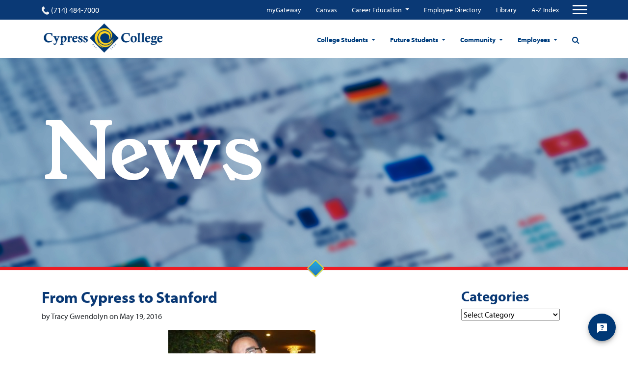

--- FILE ---
content_type: text/html; charset=UTF-8
request_url: https://www.cypresscollege.edu/2016/05/19/from-cypress-to-stanford/
body_size: 27786
content:
<!doctype html>
<html lang="en-US">
<head>
  
	<meta charset="utf-8">
	<meta name="viewport" content="width=device-width, user-scalable=no, initial-scale=1.0, minimum-scale=1.0, maximum-scale=1.0">
	<meta name="author" content="Cypress College">
	<script id='pixel-script-poptin' src='https://cdn.popt.in/pixel.js?id=ed1659661edf6' async='true'></script>

<script src ="https://up.pixel.ad/assets/up.js?um=1"></script>
<script type="text/javascript">
	cntrUpTag.track('cntrData', '276b0137d36ab07d');
</script>

<script src="https://my.hellobar.com/f2c6bb0e248f13ce792f6f2b340b9c19b53b1dee.js" type="text/javascript" charset="utf-8" async="async"> </script>

<script async defer src="https://tools.luckyorange.com/core/lo.js?site-id=688c08c9"></script>

<!-- Google tag (gtag.js) -->
<script async src="https://www.googletagmanager.com/gtag/js?id=G-N2P7LQETD5"></script>
<script>
  window.dataLayer = window.dataLayer || [];
  function gtag(){dataLayer.push(arguments);}
  gtag('js', new Date());

  gtag('config', 'G-N2P7LQETD5');
</script>
	<title>From Cypress to Stanford - Cypress College</title>
	<link rel="icon" href="https://www.cypresscollege.edu/wp-content/uploads/cypress-college-fav.png"><meta name='robots' content='index, follow, max-image-preview:large, max-snippet:-1, max-video-preview:-1' />

	<!-- This site is optimized with the Yoast SEO plugin v20.8 - https://yoast.com/wordpress/plugins/seo/ -->
	<link rel="canonical" href="https://www.cypresscollege.edu/2016/05/19/from-cypress-to-stanford/" />
	<meta property="og:locale" content="en_US" />
	<meta property="og:type" content="article" />
	<meta property="og:title" content="From Cypress to Stanford - Cypress College" />
	<meta property="og:description" content="While we often hear of students who transfer from Cypress to the UC’s and CSU’s, we don’t tell as much as we should the many stories of those who move on to top private institutions like Stanford, the Ivies, select liberal arts colleges, and top art institutes. Danial Shakeri’s story is one worth telling. Since [&hellip;]" />
	<meta property="og:url" content="https://www.cypresscollege.edu/2016/05/19/from-cypress-to-stanford/" />
	<meta property="og:site_name" content="Cypress College" />
	<meta property="article:published_time" content="2016-05-19T20:23:09+00:00" />
	<meta property="article:modified_time" content="2022-10-31T18:16:51+00:00" />
	<meta property="og:image" content="https://www.cypresscollege.edu/wp-content/uploads/Danial-Shakeri-and-Jennifer-Caspellan.jpg" />
	<meta property="og:image:width" content="720" />
	<meta property="og:image:height" content="540" />
	<meta property="og:image:type" content="image/jpeg" />
	<meta name="author" content="Tracy Gwendolyn" />
	<meta name="twitter:card" content="summary_large_image" />
	<meta name="twitter:label1" content="Written by" />
	<meta name="twitter:data1" content="Tracy Gwendolyn" />
	<meta name="twitter:label2" content="Est. reading time" />
	<meta name="twitter:data2" content="6 minutes" />
	<script type="application/ld+json" class="yoast-schema-graph">{"@context":"https://schema.org","@graph":[{"@type":"WebPage","@id":"https://www.cypresscollege.edu/2016/05/19/from-cypress-to-stanford/","url":"https://www.cypresscollege.edu/2016/05/19/from-cypress-to-stanford/","name":"From Cypress to Stanford - Cypress College","isPartOf":{"@id":"https://www.cypresscollege.edu/#website"},"primaryImageOfPage":{"@id":"https://www.cypresscollege.edu/2016/05/19/from-cypress-to-stanford/#primaryimage"},"image":{"@id":"https://www.cypresscollege.edu/2016/05/19/from-cypress-to-stanford/#primaryimage"},"thumbnailUrl":"https://www.cypresscollege.edu/wp-content/uploads/Danial-Shakeri-and-Jennifer-Caspellan.jpg","datePublished":"2016-05-19T20:23:09+00:00","dateModified":"2022-10-31T18:16:51+00:00","author":{"@id":"https://www.cypresscollege.edu/#/schema/person/56fe80cc9f5ee15e296f252c9380a268"},"breadcrumb":{"@id":"https://www.cypresscollege.edu/2016/05/19/from-cypress-to-stanford/#breadcrumb"},"inLanguage":"en-US","potentialAction":[{"@type":"ReadAction","target":["https://www.cypresscollege.edu/2016/05/19/from-cypress-to-stanford/"]}]},{"@type":"ImageObject","inLanguage":"en-US","@id":"https://www.cypresscollege.edu/2016/05/19/from-cypress-to-stanford/#primaryimage","url":"https://www.cypresscollege.edu/wp-content/uploads/Danial-Shakeri-and-Jennifer-Caspellan.jpg","contentUrl":"https://www.cypresscollege.edu/wp-content/uploads/Danial-Shakeri-and-Jennifer-Caspellan.jpg","width":720,"height":540,"caption":"Danial Shakeri with fellow Cypress College alum, Jennifer Franco - now a USC graduate, Class of 2016."},{"@type":"BreadcrumbList","@id":"https://www.cypresscollege.edu/2016/05/19/from-cypress-to-stanford/#breadcrumb","itemListElement":[{"@type":"ListItem","position":1,"name":"Home","item":"https://www.cypresscollege.edu/"},{"@type":"ListItem","position":2,"name":"From Cypress to Stanford"}]},{"@type":"WebSite","@id":"https://www.cypresscollege.edu/#website","url":"https://www.cypresscollege.edu/","name":"Cypress College","description":"A Premier California Community College","potentialAction":[{"@type":"SearchAction","target":{"@type":"EntryPoint","urlTemplate":"https://www.cypresscollege.edu/?s={search_term_string}"},"query-input":"required name=search_term_string"}],"inLanguage":"en-US"},{"@type":"Person","@id":"https://www.cypresscollege.edu/#/schema/person/56fe80cc9f5ee15e296f252c9380a268","name":"Tracy Gwendolyn","image":{"@type":"ImageObject","inLanguage":"en-US","@id":"https://www.cypresscollege.edu/#/schema/person/image/852897fe5f370888bc66a9cdc0ed8c21","url":"https://www.cypresscollege.edu/wp-content/uploads/cropped-cypress-college-fav-150x150.png","contentUrl":"https://www.cypresscollege.edu/wp-content/uploads/cropped-cypress-college-fav-150x150.png","caption":"Tracy Gwendolyn"},"url":"https://www.cypresscollege.edu/author/tracy-gwendolyn/"}]}</script>
	<!-- / Yoast SEO plugin. -->


<link rel='dns-prefetch' href='//www.cypresscollege.edu' />
<link rel='dns-prefetch' href='//cdnjs.cloudflare.com' />
<link rel='dns-prefetch' href='//use.typekit.net' />
<link rel='dns-prefetch' href='//maxcdn.bootstrapcdn.com' />
<link rel='dns-prefetch' href='//v0.wordpress.com' />
<link rel='dns-prefetch' href='//widgets.wp.com' />
<link rel='dns-prefetch' href='//s0.wp.com' />
<link rel='dns-prefetch' href='//0.gravatar.com' />
<link rel='dns-prefetch' href='//1.gravatar.com' />
<link rel='dns-prefetch' href='//2.gravatar.com' />
<script type="text/javascript">
window._wpemojiSettings = {"baseUrl":"https:\/\/s.w.org\/images\/core\/emoji\/14.0.0\/72x72\/","ext":".png","svgUrl":"https:\/\/s.w.org\/images\/core\/emoji\/14.0.0\/svg\/","svgExt":".svg","source":{"concatemoji":"https:\/\/www.cypresscollege.edu\/wp-includes\/js\/wp-emoji-release.min.js?ver=6.1.1"}};
/*! This file is auto-generated */
!function(e,a,t){var n,r,o,i=a.createElement("canvas"),p=i.getContext&&i.getContext("2d");function s(e,t){var a=String.fromCharCode,e=(p.clearRect(0,0,i.width,i.height),p.fillText(a.apply(this,e),0,0),i.toDataURL());return p.clearRect(0,0,i.width,i.height),p.fillText(a.apply(this,t),0,0),e===i.toDataURL()}function c(e){var t=a.createElement("script");t.src=e,t.defer=t.type="text/javascript",a.getElementsByTagName("head")[0].appendChild(t)}for(o=Array("flag","emoji"),t.supports={everything:!0,everythingExceptFlag:!0},r=0;r<o.length;r++)t.supports[o[r]]=function(e){if(p&&p.fillText)switch(p.textBaseline="top",p.font="600 32px Arial",e){case"flag":return s([127987,65039,8205,9895,65039],[127987,65039,8203,9895,65039])?!1:!s([55356,56826,55356,56819],[55356,56826,8203,55356,56819])&&!s([55356,57332,56128,56423,56128,56418,56128,56421,56128,56430,56128,56423,56128,56447],[55356,57332,8203,56128,56423,8203,56128,56418,8203,56128,56421,8203,56128,56430,8203,56128,56423,8203,56128,56447]);case"emoji":return!s([129777,127995,8205,129778,127999],[129777,127995,8203,129778,127999])}return!1}(o[r]),t.supports.everything=t.supports.everything&&t.supports[o[r]],"flag"!==o[r]&&(t.supports.everythingExceptFlag=t.supports.everythingExceptFlag&&t.supports[o[r]]);t.supports.everythingExceptFlag=t.supports.everythingExceptFlag&&!t.supports.flag,t.DOMReady=!1,t.readyCallback=function(){t.DOMReady=!0},t.supports.everything||(n=function(){t.readyCallback()},a.addEventListener?(a.addEventListener("DOMContentLoaded",n,!1),e.addEventListener("load",n,!1)):(e.attachEvent("onload",n),a.attachEvent("onreadystatechange",function(){"complete"===a.readyState&&t.readyCallback()})),(e=t.source||{}).concatemoji?c(e.concatemoji):e.wpemoji&&e.twemoji&&(c(e.twemoji),c(e.wpemoji)))}(window,document,window._wpemojiSettings);
</script>
<style type="text/css">
img.wp-smiley,
img.emoji {
	display: inline !important;
	border: none !important;
	box-shadow: none !important;
	height: 1em !important;
	width: 1em !important;
	margin: 0 0.07em !important;
	vertical-align: -0.1em !important;
	background: none !important;
	padding: 0 !important;
}
</style>
	<link rel='stylesheet' id='tribe-common-skeleton-style-css' href='https://www.cypresscollege.edu/wp-content/plugins/the-events-calendar/common/src/resources/css/common-skeleton.min.css?ver=4.12.15.1' type='text/css' media='all' />
<link rel='stylesheet' id='tribe-tooltip-css' href='https://www.cypresscollege.edu/wp-content/plugins/the-events-calendar/common/src/resources/css/tooltip.min.css?ver=4.12.15.1' type='text/css' media='all' />
<link rel='stylesheet' id='wp-block-library-css' href='https://www.cypresscollege.edu/wp-includes/css/dist/block-library/style.min.css?ver=6.1.1' type='text/css' media='all' />
<style id='wp-block-library-inline-css' type='text/css'>
.has-text-align-justify{text-align:justify;}
</style>
<link rel='stylesheet' id='mediaelement-css' href='https://www.cypresscollege.edu/wp-includes/js/mediaelement/mediaelementplayer-legacy.min.css?ver=4.2.17' type='text/css' media='all' />
<link rel='stylesheet' id='wp-mediaelement-css' href='https://www.cypresscollege.edu/wp-includes/js/mediaelement/wp-mediaelement.min.css?ver=6.1.1' type='text/css' media='all' />
<link rel='stylesheet' id='classic-theme-styles-css' href='https://www.cypresscollege.edu/wp-includes/css/classic-themes.min.css?ver=1' type='text/css' media='all' />
<style id='global-styles-inline-css' type='text/css'>
body{--wp--preset--color--black: #000000;--wp--preset--color--cyan-bluish-gray: #abb8c3;--wp--preset--color--white: #ffffff;--wp--preset--color--pale-pink: #f78da7;--wp--preset--color--vivid-red: #cf2e2e;--wp--preset--color--luminous-vivid-orange: #ff6900;--wp--preset--color--luminous-vivid-amber: #fcb900;--wp--preset--color--light-green-cyan: #7bdcb5;--wp--preset--color--vivid-green-cyan: #00d084;--wp--preset--color--pale-cyan-blue: #8ed1fc;--wp--preset--color--vivid-cyan-blue: #0693e3;--wp--preset--color--vivid-purple: #9b51e0;--wp--preset--gradient--vivid-cyan-blue-to-vivid-purple: linear-gradient(135deg,rgba(6,147,227,1) 0%,rgb(155,81,224) 100%);--wp--preset--gradient--light-green-cyan-to-vivid-green-cyan: linear-gradient(135deg,rgb(122,220,180) 0%,rgb(0,208,130) 100%);--wp--preset--gradient--luminous-vivid-amber-to-luminous-vivid-orange: linear-gradient(135deg,rgba(252,185,0,1) 0%,rgba(255,105,0,1) 100%);--wp--preset--gradient--luminous-vivid-orange-to-vivid-red: linear-gradient(135deg,rgba(255,105,0,1) 0%,rgb(207,46,46) 100%);--wp--preset--gradient--very-light-gray-to-cyan-bluish-gray: linear-gradient(135deg,rgb(238,238,238) 0%,rgb(169,184,195) 100%);--wp--preset--gradient--cool-to-warm-spectrum: linear-gradient(135deg,rgb(74,234,220) 0%,rgb(151,120,209) 20%,rgb(207,42,186) 40%,rgb(238,44,130) 60%,rgb(251,105,98) 80%,rgb(254,248,76) 100%);--wp--preset--gradient--blush-light-purple: linear-gradient(135deg,rgb(255,206,236) 0%,rgb(152,150,240) 100%);--wp--preset--gradient--blush-bordeaux: linear-gradient(135deg,rgb(254,205,165) 0%,rgb(254,45,45) 50%,rgb(107,0,62) 100%);--wp--preset--gradient--luminous-dusk: linear-gradient(135deg,rgb(255,203,112) 0%,rgb(199,81,192) 50%,rgb(65,88,208) 100%);--wp--preset--gradient--pale-ocean: linear-gradient(135deg,rgb(255,245,203) 0%,rgb(182,227,212) 50%,rgb(51,167,181) 100%);--wp--preset--gradient--electric-grass: linear-gradient(135deg,rgb(202,248,128) 0%,rgb(113,206,126) 100%);--wp--preset--gradient--midnight: linear-gradient(135deg,rgb(2,3,129) 0%,rgb(40,116,252) 100%);--wp--preset--duotone--dark-grayscale: url('#wp-duotone-dark-grayscale');--wp--preset--duotone--grayscale: url('#wp-duotone-grayscale');--wp--preset--duotone--purple-yellow: url('#wp-duotone-purple-yellow');--wp--preset--duotone--blue-red: url('#wp-duotone-blue-red');--wp--preset--duotone--midnight: url('#wp-duotone-midnight');--wp--preset--duotone--magenta-yellow: url('#wp-duotone-magenta-yellow');--wp--preset--duotone--purple-green: url('#wp-duotone-purple-green');--wp--preset--duotone--blue-orange: url('#wp-duotone-blue-orange');--wp--preset--font-size--small: 13px;--wp--preset--font-size--medium: 20px;--wp--preset--font-size--large: 36px;--wp--preset--font-size--x-large: 42px;--wp--preset--spacing--20: 0.44rem;--wp--preset--spacing--30: 0.67rem;--wp--preset--spacing--40: 1rem;--wp--preset--spacing--50: 1.5rem;--wp--preset--spacing--60: 2.25rem;--wp--preset--spacing--70: 3.38rem;--wp--preset--spacing--80: 5.06rem;}:where(.is-layout-flex){gap: 0.5em;}body .is-layout-flow > .alignleft{float: left;margin-inline-start: 0;margin-inline-end: 2em;}body .is-layout-flow > .alignright{float: right;margin-inline-start: 2em;margin-inline-end: 0;}body .is-layout-flow > .aligncenter{margin-left: auto !important;margin-right: auto !important;}body .is-layout-constrained > .alignleft{float: left;margin-inline-start: 0;margin-inline-end: 2em;}body .is-layout-constrained > .alignright{float: right;margin-inline-start: 2em;margin-inline-end: 0;}body .is-layout-constrained > .aligncenter{margin-left: auto !important;margin-right: auto !important;}body .is-layout-constrained > :where(:not(.alignleft):not(.alignright):not(.alignfull)){max-width: var(--wp--style--global--content-size);margin-left: auto !important;margin-right: auto !important;}body .is-layout-constrained > .alignwide{max-width: var(--wp--style--global--wide-size);}body .is-layout-flex{display: flex;}body .is-layout-flex{flex-wrap: wrap;align-items: center;}body .is-layout-flex > *{margin: 0;}:where(.wp-block-columns.is-layout-flex){gap: 2em;}.has-black-color{color: var(--wp--preset--color--black) !important;}.has-cyan-bluish-gray-color{color: var(--wp--preset--color--cyan-bluish-gray) !important;}.has-white-color{color: var(--wp--preset--color--white) !important;}.has-pale-pink-color{color: var(--wp--preset--color--pale-pink) !important;}.has-vivid-red-color{color: var(--wp--preset--color--vivid-red) !important;}.has-luminous-vivid-orange-color{color: var(--wp--preset--color--luminous-vivid-orange) !important;}.has-luminous-vivid-amber-color{color: var(--wp--preset--color--luminous-vivid-amber) !important;}.has-light-green-cyan-color{color: var(--wp--preset--color--light-green-cyan) !important;}.has-vivid-green-cyan-color{color: var(--wp--preset--color--vivid-green-cyan) !important;}.has-pale-cyan-blue-color{color: var(--wp--preset--color--pale-cyan-blue) !important;}.has-vivid-cyan-blue-color{color: var(--wp--preset--color--vivid-cyan-blue) !important;}.has-vivid-purple-color{color: var(--wp--preset--color--vivid-purple) !important;}.has-black-background-color{background-color: var(--wp--preset--color--black) !important;}.has-cyan-bluish-gray-background-color{background-color: var(--wp--preset--color--cyan-bluish-gray) !important;}.has-white-background-color{background-color: var(--wp--preset--color--white) !important;}.has-pale-pink-background-color{background-color: var(--wp--preset--color--pale-pink) !important;}.has-vivid-red-background-color{background-color: var(--wp--preset--color--vivid-red) !important;}.has-luminous-vivid-orange-background-color{background-color: var(--wp--preset--color--luminous-vivid-orange) !important;}.has-luminous-vivid-amber-background-color{background-color: var(--wp--preset--color--luminous-vivid-amber) !important;}.has-light-green-cyan-background-color{background-color: var(--wp--preset--color--light-green-cyan) !important;}.has-vivid-green-cyan-background-color{background-color: var(--wp--preset--color--vivid-green-cyan) !important;}.has-pale-cyan-blue-background-color{background-color: var(--wp--preset--color--pale-cyan-blue) !important;}.has-vivid-cyan-blue-background-color{background-color: var(--wp--preset--color--vivid-cyan-blue) !important;}.has-vivid-purple-background-color{background-color: var(--wp--preset--color--vivid-purple) !important;}.has-black-border-color{border-color: var(--wp--preset--color--black) !important;}.has-cyan-bluish-gray-border-color{border-color: var(--wp--preset--color--cyan-bluish-gray) !important;}.has-white-border-color{border-color: var(--wp--preset--color--white) !important;}.has-pale-pink-border-color{border-color: var(--wp--preset--color--pale-pink) !important;}.has-vivid-red-border-color{border-color: var(--wp--preset--color--vivid-red) !important;}.has-luminous-vivid-orange-border-color{border-color: var(--wp--preset--color--luminous-vivid-orange) !important;}.has-luminous-vivid-amber-border-color{border-color: var(--wp--preset--color--luminous-vivid-amber) !important;}.has-light-green-cyan-border-color{border-color: var(--wp--preset--color--light-green-cyan) !important;}.has-vivid-green-cyan-border-color{border-color: var(--wp--preset--color--vivid-green-cyan) !important;}.has-pale-cyan-blue-border-color{border-color: var(--wp--preset--color--pale-cyan-blue) !important;}.has-vivid-cyan-blue-border-color{border-color: var(--wp--preset--color--vivid-cyan-blue) !important;}.has-vivid-purple-border-color{border-color: var(--wp--preset--color--vivid-purple) !important;}.has-vivid-cyan-blue-to-vivid-purple-gradient-background{background: var(--wp--preset--gradient--vivid-cyan-blue-to-vivid-purple) !important;}.has-light-green-cyan-to-vivid-green-cyan-gradient-background{background: var(--wp--preset--gradient--light-green-cyan-to-vivid-green-cyan) !important;}.has-luminous-vivid-amber-to-luminous-vivid-orange-gradient-background{background: var(--wp--preset--gradient--luminous-vivid-amber-to-luminous-vivid-orange) !important;}.has-luminous-vivid-orange-to-vivid-red-gradient-background{background: var(--wp--preset--gradient--luminous-vivid-orange-to-vivid-red) !important;}.has-very-light-gray-to-cyan-bluish-gray-gradient-background{background: var(--wp--preset--gradient--very-light-gray-to-cyan-bluish-gray) !important;}.has-cool-to-warm-spectrum-gradient-background{background: var(--wp--preset--gradient--cool-to-warm-spectrum) !important;}.has-blush-light-purple-gradient-background{background: var(--wp--preset--gradient--blush-light-purple) !important;}.has-blush-bordeaux-gradient-background{background: var(--wp--preset--gradient--blush-bordeaux) !important;}.has-luminous-dusk-gradient-background{background: var(--wp--preset--gradient--luminous-dusk) !important;}.has-pale-ocean-gradient-background{background: var(--wp--preset--gradient--pale-ocean) !important;}.has-electric-grass-gradient-background{background: var(--wp--preset--gradient--electric-grass) !important;}.has-midnight-gradient-background{background: var(--wp--preset--gradient--midnight) !important;}.has-small-font-size{font-size: var(--wp--preset--font-size--small) !important;}.has-medium-font-size{font-size: var(--wp--preset--font-size--medium) !important;}.has-large-font-size{font-size: var(--wp--preset--font-size--large) !important;}.has-x-large-font-size{font-size: var(--wp--preset--font-size--x-large) !important;}
.wp-block-navigation a:where(:not(.wp-element-button)){color: inherit;}
:where(.wp-block-columns.is-layout-flex){gap: 2em;}
.wp-block-pullquote{font-size: 1.5em;line-height: 1.6;}
</style>
<link rel='stylesheet' id='pb-accordion-blocks-style-css' href='https://www.cypresscollege.edu/wp-content/plugins/accordion-blocks/build/index.css?ver=1.5.0' type='text/css' media='all' />
<link rel='stylesheet' id='app-banners-styles-css' href='https://www.cypresscollege.edu/wp-content/plugins/appbanners/lib/smartbanner/jquery.smartbanner.min.css?ver=6.1.1' type='text/css' media='all' />
<link rel='stylesheet' id='ppress-frontend-css' href='https://www.cypresscollege.edu/wp-content/plugins/wp-user-avatar/assets/css/frontend.min.css?ver=4.10.2' type='text/css' media='all' />
<link rel='stylesheet' id='ppress-flatpickr-css' href='https://www.cypresscollege.edu/wp-content/plugins/wp-user-avatar/assets/flatpickr/flatpickr.min.css?ver=4.10.2' type='text/css' media='all' />
<link rel='stylesheet' id='ppress-select2-css' href='https://www.cypresscollege.edu/wp-content/plugins/wp-user-avatar/assets/select2/select2.min.css?ver=6.1.1' type='text/css' media='all' />
<link rel='stylesheet' id='owl-stylesheet-css-css' href='https://cdnjs.cloudflare.com/ajax/libs/OwlCarousel2/2.3.4/assets/owl.carousel.min.css?ver=6.1.1' type='text/css' media='all' />
<link rel='stylesheet' id='font-family-cypress-css' href='https://use.typekit.net/kjl3vvy.css?ver=6.1.1' type='text/css' media='all' />
<link rel='stylesheet' id='mdd_custom-theme-css' href='https://www.cypresscollege.edu/wp-content/themes/cypresscollege/assets/css/styles.css?ver=6.1.1' type='text/css' media='all' />
<link rel='stylesheet' id='sb-font-awesome-css' href='https://maxcdn.bootstrapcdn.com/font-awesome/4.7.0/css/font-awesome.min.css?ver=6.1.1' type='text/css' media='all' />
<link rel='stylesheet' id='theme-css' href='https://www.cypresscollege.edu/wp-content/themes/cypresscollege/style.css?ver=6.1.1' type='text/css' media='all' />
<link rel='stylesheet' id='social-logos-css' href='https://www.cypresscollege.edu/wp-content/plugins/jetpack/_inc/social-logos/social-logos.min.css?ver=11.7.1' type='text/css' media='all' />
<link rel='stylesheet' id='jetpack_css-css' href='https://www.cypresscollege.edu/wp-content/plugins/jetpack/css/jetpack.css?ver=11.7.1' type='text/css' media='all' />
<script type='text/javascript' id='jetpack_related-posts-js-extra'>
/* <![CDATA[ */
var related_posts_js_options = {"post_heading":"h4"};
/* ]]> */
</script>
<script type='text/javascript' src='https://www.cypresscollege.edu/wp-content/plugins/jetpack/_inc/build/related-posts/related-posts.min.js?ver=20211209' id='jetpack_related-posts-js'></script>
<script type='text/javascript' src='https://www.cypresscollege.edu/wp-includes/js/jquery/jquery.min.js?ver=3.6.1' id='jquery-core-js'></script>
<script type='text/javascript' src='https://www.cypresscollege.edu/wp-includes/js/jquery/jquery-migrate.min.js?ver=3.3.2' id='jquery-migrate-js'></script>
<script type='text/javascript' src='https://www.cypresscollege.edu/wp-content/plugins/wp-user-avatar/assets/flatpickr/flatpickr.min.js?ver=4.10.2' id='ppress-flatpickr-js'></script>
<script type='text/javascript' src='https://www.cypresscollege.edu/wp-content/plugins/wp-user-avatar/assets/select2/select2.min.js?ver=4.10.2' id='ppress-select2-js'></script>
<link rel="https://api.w.org/" href="https://www.cypresscollege.edu/wp-json/" /><link rel="alternate" type="application/json" href="https://www.cypresscollege.edu/wp-json/wp/v2/posts/4232" /><link rel="EditURI" type="application/rsd+xml" title="RSD" href="https://www.cypresscollege.edu/xmlrpc.php?rsd" />
<link rel="wlwmanifest" type="application/wlwmanifest+xml" href="https://www.cypresscollege.edu/wp-includes/wlwmanifest.xml" />
<meta name="generator" content="WordPress 6.1.1" />
<link rel='shortlink' href='https://wp.me/pbVPaN-16g' />
<link rel="alternate" type="application/json+oembed" href="https://www.cypresscollege.edu/wp-json/oembed/1.0/embed?url=https%3A%2F%2Fwww.cypresscollege.edu%2F2016%2F05%2F19%2Ffrom-cypress-to-stanford%2F" />
<link rel="alternate" type="text/xml+oembed" href="https://www.cypresscollege.edu/wp-json/oembed/1.0/embed?url=https%3A%2F%2Fwww.cypresscollege.edu%2F2016%2F05%2F19%2Ffrom-cypress-to-stanford%2F&#038;format=xml" />
<meta name="apple-itunes-app" content="app-id=1421917438">
<meta name="google-play-app" content="app-id=edu.cypresscollege.m">
<meta name="author" content="Cypress College Official">
<meta name="viewport" content="width=device-width, initial-scale=1.0">
<meta name="tec-api-version" content="v1"><meta name="tec-api-origin" content="https://www.cypresscollege.edu"><link rel="https://theeventscalendar.com/" href="https://www.cypresscollege.edu/wp-json/tribe/events/v1/" />	<style>img#wpstats{display:none}</style>
		<link rel="icon" href="https://www.cypresscollege.edu/wp-content/uploads/cropped-cypress-college-fav-32x32.png" sizes="32x32" />
<link rel="icon" href="https://www.cypresscollege.edu/wp-content/uploads/cropped-cypress-college-fav-192x192.png" sizes="192x192" />
<link rel="apple-touch-icon" href="https://www.cypresscollege.edu/wp-content/uploads/cropped-cypress-college-fav-180x180.png" />
<meta name="msapplication-TileImage" content="https://www.cypresscollege.edu/wp-content/uploads/cropped-cypress-college-fav-270x270.png" />
<style type="text/css" id="wp-custom-css">.tribe-events-notices {
color: #003876;
}</style><script async src="https://www.googletagmanager.com/gtag/js?id=UA-101338104-1"></script>
<script>
  window.dataLayer = window.dataLayer || [];
  function gtag(){dataLayer.push(arguments);}
  gtag('js', new Date());

  gtag('config', 'UA-101338104-1', {
        cookie_flags: 'SameSite=None; Secure'
        });
</script>
  <link rel="stylesheet" href="//use.typekit.net/ixr7qoz.css">
  <link href="//fonts.googleapis.com/css?family=Roboto&display=swap" rel="stylesheet">
</head>
<body id="page-top" class="post-template-default single single-post postid-4232 single-format-standard tribe-no-js home-page push">
  <div class="wrapper-container">
  <header class="site-header">
    <div class="upper-navigation">
    <div class="container">
      <div class="row top-nav-row justify-content-between">
        <div class="phone">
          <a href="tel:(714) 484-7000" class="phone-link">
            <span class="phone-icon"></span>
            (714) 484-7000          </a>
        </div>
        <nav class="top-navigation">
          <div class="menu-top-quicklinks-container"><ul id="menu-top-quicklinks" class="nav justify-content-end mobile-hidden"><li id="menu-item-31860" class="menu-item menu-item-type-custom menu-item-object-custom menu-item-31860"><a target="_blank" href="https://mg.nocccd.edu">myGateway</a></li>
<li id="menu-item-31861" class="menu-item menu-item-type-custom menu-item-object-custom menu-item-31861"><a target="_blank" href="https://cypresscollege.instructure.com/">Canvas</a></li>
<li id="menu-item-45104" class="menu-item menu-item-type-custom menu-item-object-custom menu-item-has-children menu-item-45104 dropdown"><a href="https://careers.cypresscollege.edu/" data-toggle="dropdown" class="dropdown-toggle" aria-haspopup="true">Career Education </a>
<ul class=" dropdown-menu">
	<li id="menu-item-45107" class="menu-item menu-item-type-custom menu-item-object-custom menu-item-45107"><a target="_blank" href="https://app.joinhandshake.com/login">Handshake (Online Job Board)</a></li>
	<li id="menu-item-45108" class="menu-item menu-item-type-custom menu-item-object-custom menu-item-45108"><a href="https://nocccd.lightcastcc.com/?radius=&#038;region=Orange%20County">Career Coach</a></li>
	<li id="menu-item-45111" class="menu-item menu-item-type-custom menu-item-object-custom menu-item-has-children menu-item-45111 dropdown"><a href="https://careers.cypresscollege.edu/career-education-resources/">Resources for CTE</a>
	<ul class=" dropdown-menu">
		<li id="menu-item-45114" class="menu-item menu-item-type-custom menu-item-object-custom menu-item-45114"><a href="https://www.cypresscollege.edu/about/cypress-college-governance/curriculum-committee/">CTE Curriculum Approval</a></li>
		<li id="menu-item-45115" class="menu-item menu-item-type-custom menu-item-object-custom menu-item-45115"><a href="http://www.cypresscollege.edu/financial-aid/">Grants &#038; SWP</a></li>
		<li id="menu-item-45113" class="menu-item menu-item-type-custom menu-item-object-custom menu-item-45113"><a href="https://careers.cypresscollege.edu/high-school-articulation/">High School Articulation</a></li>
		<li id="menu-item-45116" class="menu-item menu-item-type-custom menu-item-object-custom menu-item-45116"><a href="https://www.cypresscollege.edu/category/news/">News &#038; Events</a></li>
		<li id="menu-item-45117" class="menu-item menu-item-type-custom menu-item-object-custom menu-item-45117"><a href="https://careers.cypresscollege.edu/program-finder/">Program Finder</a></li>
		<li id="menu-item-45118" class="menu-item menu-item-type-custom menu-item-object-custom menu-item-45118"><a href="https://programmap.cypresscollege.edu/academics">Program Mapper</a></li>
		<li id="menu-item-45112" class="menu-item menu-item-type-custom menu-item-object-custom menu-item-45112"><a href="https://careers.cypresscollege.edu/career-education-resources/">Students</a></li>
	</ul>
</li>
</ul>
</li>
<li id="menu-item-31863" class="menu-item menu-item-type-custom menu-item-object-custom menu-item-31863"><a target="_blank" href="http://cypresscollege.a2hosted.com/files/2022-01-24-Email-Directory.pdf">Employee Directory</a></li>
<li id="menu-item-31862" class="menu-item menu-item-type-custom menu-item-object-custom menu-item-31862"><a href="https://www.cypresscollege.edu/academics/divisions-special-programs/librarylrc/library/">Library</a></li>
<li id="menu-item-31864" class="menu-item menu-item-type-custom menu-item-object-custom menu-item-31864"><a href="https://www.cypresscollege.edu/site-index-a-to-z/">A-Z Index</a></li>
</ul></div>          <!-- Collapse buttons -->
          <div class="hammy">
            <span class="fa fa-user"></span><span class="hammy-label">Menu</span>
          </div>

                    <a href="#" aria-label="Click to open the search modal" class="d-flex d-sm-flex d-md-none d-lg-none d-xl-none search-btn"><span class="fa fa-search"></span></a>
          <button aria-label="Top Navigation Button" class="navbar-toggler third-button"
                  type="button"
                  data-toggle="collapse"
                  data-target="#navbarSupportedContent22"
                  aria-controls="navbarSupportedContent22" aria-expanded="false">
            <div class="animated-icon3">
              <span></span>
              <span></span>
              <span></span>
            </div>
          </button>
                  </nav>
      </div>
    </div>
  </div>
  
  <!-- Collapsible content -->
  <div class="collapse navbar-collapse" id="navbarSupportedContent22">

      <div id="mobile-top-navigation-container" class="menu-top-quicklinks-container"><ul id="mobile-top-navigation" class="nav hamburger-top-menu"><li class="menu-item menu-item-type-custom menu-item-object-custom menu-item-31860"><a target="_blank" rel="noopener" href="https://mg.nocccd.edu">myGateway</a></li>
<li class="menu-item menu-item-type-custom menu-item-object-custom menu-item-31861"><a target="_blank" rel="noopener" href="https://cypresscollege.instructure.com/">Canvas</a></li>
<li class="menu-item menu-item-type-custom menu-item-object-custom menu-item-has-children menu-item-45104"><a href="https://careers.cypresscollege.edu/">Career Education</a>
<ul class="sub-menu">
	<li class="menu-item menu-item-type-custom menu-item-object-custom menu-item-45107"><a target="_blank" rel="noopener" href="https://app.joinhandshake.com/login">Handshake (Online Job Board)</a></li>
	<li class="menu-item menu-item-type-custom menu-item-object-custom menu-item-45108"><a href="https://nocccd.lightcastcc.com/?radius=&#038;region=Orange%20County">Career Coach</a></li>
	<li class="menu-item menu-item-type-custom menu-item-object-custom menu-item-has-children menu-item-45111"><a href="https://careers.cypresscollege.edu/career-education-resources/">Resources for CTE</a>
	<ul class="sub-menu">
		<li class="menu-item menu-item-type-custom menu-item-object-custom menu-item-45114"><a href="https://www.cypresscollege.edu/about/cypress-college-governance/curriculum-committee/">CTE Curriculum Approval</a></li>
		<li class="menu-item menu-item-type-custom menu-item-object-custom menu-item-45115"><a href="http://www.cypresscollege.edu/financial-aid/">Grants &#038; SWP</a></li>
		<li class="menu-item menu-item-type-custom menu-item-object-custom menu-item-45113"><a href="https://careers.cypresscollege.edu/high-school-articulation/">High School Articulation</a></li>
		<li class="menu-item menu-item-type-custom menu-item-object-custom menu-item-45116"><a href="https://www.cypresscollege.edu/category/news/">News &#038; Events</a></li>
		<li class="menu-item menu-item-type-custom menu-item-object-custom menu-item-45117"><a href="https://careers.cypresscollege.edu/program-finder/">Program Finder</a></li>
		<li class="menu-item menu-item-type-custom menu-item-object-custom menu-item-45118"><a href="https://programmap.cypresscollege.edu/academics">Program Mapper</a></li>
		<li class="menu-item menu-item-type-custom menu-item-object-custom menu-item-45112"><a href="https://careers.cypresscollege.edu/career-education-resources/">Students</a></li>
	</ul>
</li>
</ul>
</li>
<li class="menu-item menu-item-type-custom menu-item-object-custom menu-item-31863"><a target="_blank" rel="noopener" href="http://cypresscollege.a2hosted.com/files/2022-01-24-Email-Directory.pdf">Employee Directory</a></li>
<li class="menu-item menu-item-type-custom menu-item-object-custom menu-item-31862"><a href="https://www.cypresscollege.edu/academics/divisions-special-programs/librarylrc/library/">Library</a></li>
<li class="menu-item menu-item-type-custom menu-item-object-custom menu-item-31864"><a href="https://www.cypresscollege.edu/site-index-a-to-z/">A-Z Index</a></li>
</ul></div>
      <div class="menu-hamburger-menu-container"><ul id="menu-hamburger-menu" class="navbar-nav mr-auto hamburger-menu"><li id="menu-item-31865" class="menu-item menu-item-type-custom menu-item-object-custom menu-item-has-children menu-item-31865 nav-item first menu-academics"><a href="https://www.cypresscollege.edu/academics/">Academics</a>
<ul class="sub-menu">
	<li id="menu-item-31866" class="menu-item menu-item-type-custom menu-item-object-custom menu-item-31866 nav-item item-programs-of-study"><a href="https://www.cypresscollege.edu/programs-of-study/">Programs of Study</a></li>
	<li id="menu-item-42236" class="menu-item menu-item-type-post_type menu-item-object-page menu-item-42236 nav-item item-"><a href="https://www.cypresscollege.edu/guided-pathways/">Guided Pathways</a></li>
	<li id="menu-item-31867" class="menu-item menu-item-type-custom menu-item-object-custom menu-item-31867 nav-item item-special-programs"><a href="https://www.cypresscollege.edu/academics/special-programs/">Special Programs</a></li>
	<li id="menu-item-31868" class="menu-item menu-item-type-custom menu-item-object-custom menu-item-31868 nav-item item-distance-education"><a href="https://www.cypresscollege.edu/academics/distance-education/">Distance Education</a></li>
	<li id="menu-item-31869" class="menu-item menu-item-type-custom menu-item-object-custom menu-item-31869 nav-item item-schedule"><a href="https://www.cypresscollege.edu/schedule-of-classes-and-college-catalog/">Schedule</a></li>
	<li id="menu-item-31871" class="menu-item menu-item-type-custom menu-item-object-custom menu-item-31871 nav-item item-catalog"><a target="_blank" rel="noopener" href="https://catalog.nocccd.edu/cypress-college/">Catalog</a></li>
	<li id="menu-item-31872" class="menu-item menu-item-type-custom menu-item-object-custom menu-item-31872 nav-item item-faculty-roster"><a href="https://www.cypresscollege.edu/faculty-roster/">Faculty Roster</a></li>
</ul>
</li>
<li id="menu-item-31873" class="menu-item menu-item-type-custom menu-item-object-custom menu-item-has-children menu-item-31873 nav-item first menu-admissions"><a href="https://www.cypresscollege.edu/admissions/">Admissions</a>
<ul class="sub-menu">
	<li id="menu-item-31874" class="menu-item menu-item-type-custom menu-item-object-custom menu-item-31874 nav-item item-admissions-and-records"><a href="https://www.cypresscollege.edu/admissions-records/">Admissions and Records</a></li>
	<li id="menu-item-31875" class="menu-item menu-item-type-custom menu-item-object-custom menu-item-31875 nav-item item-financial-aid"><a href="https://www.cypresscollege.edu/financial-aid/">Financial Aid</a></li>
	<li id="menu-item-31876" class="menu-item menu-item-type-custom menu-item-object-custom menu-item-31876 nav-item item-apply-now"><a href="https://www.cypresscollege.edu/admissions/apply-now/">Apply Now</a></li>
	<li id="menu-item-31877" class="menu-item menu-item-type-custom menu-item-object-custom menu-item-31877 nav-item item-international-students"><a href="https://www.cypresscollege.edu/academics/special-programs/international-students-program/">International Students</a></li>
	<li id="menu-item-42210" class="menu-item menu-item-type-post_type menu-item-object-page menu-item-42210 nav-item item-"><a href="https://www.cypresscollege.edu/charger-experience/">Charger Experience (Promise)</a></li>
</ul>
</li>
<li id="menu-item-31878" class="menu-item menu-item-type-custom menu-item-object-custom menu-item-has-children menu-item-31878 nav-item first menu-campus-life"><a href="https://www.cypresscollege.edu/student-life/">Campus Life</a>
<ul class="sub-menu">
	<li id="menu-item-31879" class="menu-item menu-item-type-custom menu-item-object-custom menu-item-31879 nav-item item-student-life-&amp;-leadership"><a href="https://www.cypresscollege.edu/student-life/student-activities/">Student Life &#038; Leadership</a></li>
	<li id="menu-item-31880" class="menu-item menu-item-type-custom menu-item-object-custom menu-item-31880 nav-item item-events"><a href="https://www.cypresscollege.edu/events/">Events</a></li>
	<li id="menu-item-31881" class="menu-item menu-item-type-custom menu-item-object-custom menu-item-31881 nav-item item-athletics"><a target="_blank" rel="noopener" href="http://cypresschargers.com/landing/index">Athletics</a></li>
	<li id="menu-item-31882" class="menu-item menu-item-type-custom menu-item-object-custom menu-item-31882 nav-item item-box-office"><a target="_blank" rel="noopener" href="https://www.cypresscollege.edu/box-office/">Box Office</a></li>
	<li id="menu-item-31883" class="menu-item menu-item-type-custom menu-item-object-custom menu-item-31883 nav-item item-art-gallery"><a href="https://www.cypresscollege.edu/cypress-college-art-gallery-ccag/">Art Gallery</a></li>
	<li id="menu-item-31884" class="menu-item menu-item-type-custom menu-item-object-custom menu-item-31884 nav-item item-photography-galleries"><a href="https://www.cypresscollege.edu/photography-galleries/">Photography Galleries</a></li>
	<li id="menu-item-31885" class="menu-item menu-item-type-custom menu-item-object-custom menu-item-31885 nav-item item-destinations"><a href="https://www.cypresscollege.edu/cypress-experience/destinations/">Destinations</a></li>
	<li id="menu-item-31886" class="menu-item menu-item-type-custom menu-item-object-custom menu-item-31886 nav-item item-clubs"><a href="https://www.cypresscollege.edu/student-life/clubs/">Clubs</a></li>
	<li id="menu-item-31887" class="menu-item menu-item-type-custom menu-item-object-custom menu-item-31887 nav-item item-food-services"><a href="https://www.cypresscollege.edu/food-services/">Food Services</a></li>
	<li id="menu-item-31888" class="menu-item menu-item-type-custom menu-item-object-custom menu-item-31888 nav-item item-cypress-bistro"><a href="https://www.cypresscollege.edu/cypress-bistro/">Cypress Bistro</a></li>
</ul>
</li>
<li id="menu-item-31889" class="menu-item menu-item-type-custom menu-item-object-custom menu-item-has-children menu-item-31889 nav-item first menu-services"><a href="https://www.cypresscollege.edu/services/">Services</a>
<ul class="sub-menu">
	<li id="menu-item-31890" class="menu-item menu-item-type-custom menu-item-object-custom menu-item-31890 nav-item item-services-(complete-list)"><a href="https://www.cypresscollege.edu/student-services/">Services (Complete List)</a></li>
	<li id="menu-item-31891" class="menu-item menu-item-type-custom menu-item-object-custom menu-item-31891 nav-item item-counseling-&amp;-student-development"><a href="https://www.cypresscollege.edu/services/counseling/">Counseling &#038; Student Development</a></li>
	<li id="menu-item-31892" class="menu-item menu-item-type-custom menu-item-object-custom menu-item-31892 nav-item item-scholarships"><a href="https://www.cypresscollege.edu/foundation/scholarships/">Scholarships</a></li>
	<li id="menu-item-31893" class="menu-item menu-item-type-custom menu-item-object-custom menu-item-31893 nav-item item-dss"><a href="https://www.cypresscollege.edu/services/disability-support-services-dss/">DSS</a></li>
	<li id="menu-item-31894" class="menu-item menu-item-type-custom menu-item-object-custom menu-item-31894 nav-item item-eops"><a href="https://www.cypresscollege.edu/services/eops-care-calworks-guardian-scholars/">EOPS</a></li>
	<li id="menu-item-31895" class="menu-item menu-item-type-custom menu-item-object-custom menu-item-31895 nav-item item-student-health-&amp;-wellness-center"><a href="https://www.cypresscollege.edu/services/health-center/">Student Health &#038; Wellness Center</a></li>
	<li id="menu-item-31896" class="menu-item menu-item-type-custom menu-item-object-custom menu-item-31896 nav-item item-bookstore"><a href="https://www.cypresscollege.edu/bookstore/">Bookstore</a></li>
	<li id="menu-item-31897" class="menu-item menu-item-type-custom menu-item-object-custom menu-item-31897 nav-item item-vrc"><a href="https://www.cypresscollege.edu/veterans-resource-center/">VRC</a></li>
</ul>
</li>
<li id="menu-item-31898" class="menu-item menu-item-type-custom menu-item-object-custom menu-item-has-children menu-item-31898 nav-item first menu-who-we-are"><a href="https://www.cypresscollege.edu/about/who-we-are/">Who We Are</a>
<ul class="sub-menu">
	<li id="menu-item-31899" class="menu-item menu-item-type-custom menu-item-object-custom menu-item-31899 nav-item item-campus-leadership"><a href="https://www.cypresscollege.edu/about/college-leadership/">Campus Leadership</a></li>
	<li id="menu-item-44425" class="menu-item menu-item-type-post_type menu-item-object-page menu-item-44425 nav-item item-"><a href="https://www.cypresscollege.edu/equity/">Equity</a></li>
	<li id="menu-item-31900" class="menu-item menu-item-type-custom menu-item-object-custom menu-item-31900 nav-item item-foundation"><a href="https://www.cypresscollege.edu/about/foundation/">Foundation</a></li>
	<li id="menu-item-31901" class="menu-item menu-item-type-custom menu-item-object-custom menu-item-31901 nav-item item-campus-communications"><a href="https://www.cypresscollege.edu/office-of-campus-communications/">Campus Communications</a></li>
	<li id="menu-item-31902" class="menu-item menu-item-type-custom menu-item-object-custom menu-item-31902 nav-item item-institutional-research-&amp;-planning"><a href="https://www.cypresscollege.edu/institutional-research-and-planning/">Institutional Research &#038; Planning</a></li>
</ul>
</li>
<li id="menu-item-31903" class="menu-item menu-item-type-custom menu-item-object-custom menu-item-has-children menu-item-31903 nav-item first menu-resources"><a href="https://www.cypresscollege.edu/students/">Resources</a>
<ul class="sub-menu">
	<li id="menu-item-31904" class="menu-item menu-item-type-custom menu-item-object-custom menu-item-31904 nav-item item-maps/directions"><a href="https://www.cypresscollege.edu/campus-map-directions/">Maps/Directions</a></li>
	<li id="menu-item-31905" class="menu-item menu-item-type-custom menu-item-object-custom menu-item-31905 nav-item item-campus-safety"><a href="https://www.cypresscollege.edu/services/campus-safety/">Campus Safety</a></li>
	<li id="menu-item-31906" class="menu-item menu-item-type-custom menu-item-object-custom menu-item-31906 nav-item item-food-pantry"><a href="https://www.cypresscollege.edu/student-life/student-activities/food-bank/">Food Pantry</a></li>
	<li id="menu-item-31907" class="menu-item menu-item-type-custom menu-item-object-custom menu-item-31907 nav-item item-employment"><a target="_blank" rel="noopener" href="https://www.nocccd.edu/work-us/careers-nocccd">Employment</a></li>
	<li id="menu-item-31908" class="menu-item menu-item-type-custom menu-item-object-custom menu-item-31908 nav-item item-student-resources"><a href="https://www.cypresscollege.edu/students/">Student Resources</a></li>
	<li id="menu-item-53475" class="menu-item menu-item-type-post_type menu-item-object-page menu-item-53475 nav-item item-"><a href="https://www.cypresscollege.edu/students-with-dependents/">Students with Dependents</a></li>
	<li id="menu-item-31909" class="menu-item menu-item-type-custom menu-item-object-custom menu-item-31909 nav-item item-parking"><a href="https://www.cypresscollege.edu/services/campus-safety/parking-2/">Parking</a></li>
	<li id="menu-item-31910" class="menu-item menu-item-type-custom menu-item-object-custom menu-item-31910 nav-item item-contact-us"><a href="https://www.cypresscollege.edu/contact-us/">Contact Us</a></li>
	<li id="menu-item-31911" class="menu-item menu-item-type-custom menu-item-object-custom menu-item-31911 nav-item item-visit"><a href="https://www.cypresscollege.edu/about/who-we-are/student-ambassador-program/campus-tours/">Visit</a></li>
	<li id="menu-item-31912" class="menu-item menu-item-type-custom menu-item-object-custom menu-item-31912 nav-item item-academic-calendar"><a target="_blank" rel="noopener" href="https://www.nocccd.edu/events-calendars/academic-calendar">Academic Calendar</a></li>
</ul>
</li>
<li id="menu-item-31914" class="menu-item menu-item-type-custom menu-item-object-custom menu-item-has-children menu-item-31914 nav-item first menu-social-links"><a>Social Links</a>
<ul class="sub-menu">
	<li id="menu-item-31913" class="menu-item menu-item-type-custom menu-item-object-custom menu-item-31913 nav-item item-facebook"><a target="_blank" rel="noopener" href="https://www.facebook.com/cypresscollege/">Facebook</a></li>
	<li id="menu-item-31915" class="menu-item menu-item-type-custom menu-item-object-custom menu-item-31915 nav-item item-twitter"><a target="_blank" rel="noopener" href="https://twitter.com/CypressCollege">Twitter</a></li>
	<li id="menu-item-31916" class="menu-item menu-item-type-custom menu-item-object-custom menu-item-31916 nav-item item-instagram"><a target="_blank" rel="noopener" href="https://www.instagram.com/cypresscollege/">Instagram</a></li>
	<li id="menu-item-31917" class="menu-item menu-item-type-custom menu-item-object-custom menu-item-31917 nav-item item-pinterest"><a target="_blank" rel="noopener" href="https://www.pinterest.com/cypresscollege/">Pinterest</a></li>
	<li id="menu-item-31918" class="menu-item menu-item-type-custom menu-item-object-custom menu-item-31918 nav-item item-linkedin"><a target="_blank" rel="noopener" href="https://www.linkedin.com/school/cypress-college/">LinkedIn</a></li>
	<li id="menu-item-31919" class="menu-item menu-item-type-custom menu-item-object-custom menu-item-31919 nav-item item-youtube"><a target="_blank" rel="noopener" href="https://www.youtube.com/user/CypressCC">YouTube</a></li>
</ul>
</li>
</ul></div>
  </div>
  <!-- Collapsible content -->

  <div class="container header--wrapper">
    <div class="site--logo">
            <a href="https://www.cypresscollege.edu/"><img src="https://www.cypresscollege.edu/wp-content/uploads/cypress-college-logo.png" alt="Cypress College"></a>
          </div>
    <!-- Sub Header  -->
        <nav class="main-navigation">
      <div class="menu-main-navigation-container">
        <ul id="menu-main-navigation" class="nav justify-content-end desktop-nav">
          <li id="menu-item-31824" class="menu-item menu-item-type-custom menu-item-object-custom menu-item-has-children menu-item-31824 dropdown dropdown"><a href="https://www.cypresscollege.edu/students/" data-toggle="dropdown" class="dropdown-toggle" aria-haspopup="true">College Students </a>
<ul class=" dropdown-menu">
	<li id="menu-item-31825" class="menu-item menu-item-type-custom menu-item-object-custom menu-item-31825 dropdown"><a href="https://www.cypresscollege.edu/bookstore/">Bookstore</a></li>
	<li id="menu-item-31826" class="menu-item menu-item-type-custom menu-item-object-custom menu-item-31826 dropdown"><a target="_blank" href="https://app.joinhandshake.com/login">Online Job Board</a></li>
	<li id="menu-item-31827" class="menu-item menu-item-type-custom menu-item-object-custom menu-item-31827 dropdown"><a href="https://www.cypresscollege.edu/schedule-of-classes-and-college-catalog/">Class Schedules</a></li>
	<li id="menu-item-31828" class="menu-item menu-item-type-custom menu-item-object-custom menu-item-31828 dropdown"><a href="https://www.cypresscollege.edu/academics/divisions-special-programs/services/counseling/">Counseling</a></li>
	<li id="menu-item-31829" class="menu-item menu-item-type-custom menu-item-object-custom menu-item-31829 dropdown"><a href="https://www.cypresscollege.edu/financial-aid/">Financial Aid</a></li>
	<li id="menu-item-31830" class="menu-item menu-item-type-custom menu-item-object-custom menu-item-31830 dropdown"><a href="https://www.cypresscollege.edu/academics/special-programs/">Special Programs</a></li>
	<li id="menu-item-31831" class="menu-item menu-item-type-custom menu-item-object-custom menu-item-31831 dropdown"><a href="https://www.cypresscollege.edu/student-life/">Student Life</a></li>
	<li id="menu-item-31832" class="menu-item menu-item-type-custom menu-item-object-custom menu-item-31832 dropdown"><a href="https://www.cypresscollege.edu/student-services/">Student Services</a></li>
</ul>
</li>
<li id="menu-item-31833" class="menu-item menu-item-type-custom menu-item-object-custom menu-item-has-children menu-item-31833 dropdown dropdown"><a href="https://www.cypresscollege.edu/about/who-we-are/" data-toggle="dropdown" class="dropdown-toggle" aria-haspopup="true">Future Students </a>
<ul class=" dropdown-menu">
	<li id="menu-item-31834" class="menu-item menu-item-type-custom menu-item-object-custom menu-item-31834 dropdown"><a href="https://www.cypresscollege.edu/academics/">Academics</a></li>
	<li id="menu-item-31835" class="menu-item menu-item-type-custom menu-item-object-custom menu-item-31835 dropdown"><a href="https://www.cypresscollege.edu/admissions/apply-now/">Apply</a></li>
	<li id="menu-item-31836" class="menu-item menu-item-type-custom menu-item-object-custom menu-item-31836 dropdown"><a href="https://www.cypresscollege.edu/high-school-students/">U.S. High School Students</a></li>
	<li id="menu-item-31837" class="menu-item menu-item-type-custom menu-item-object-custom menu-item-31837 dropdown"><a href="https://www.cypresscollege.edu/financial-aid/">Financial Aid</a></li>
	<li id="menu-item-31838" class="menu-item menu-item-type-custom menu-item-object-custom menu-item-31838 dropdown"><a href="https://www.cypresscollege.edu/admissions-records/orientation/">Orientation</a></li>
	<li id="menu-item-31839" class="menu-item menu-item-type-custom menu-item-object-custom menu-item-31839 dropdown"><a href="https://www.cypresscollege.edu/student-life/">Student Life</a></li>
	<li id="menu-item-31840" class="menu-item menu-item-type-custom menu-item-object-custom menu-item-31840 dropdown"><a href="https://www.cypresscollege.edu/student-services/">Student Services</a></li>
	<li id="menu-item-31841" class="menu-item menu-item-type-custom menu-item-object-custom menu-item-31841 dropdown"><a href="https://www.cypresscollege.edu/campus-map-directions/">Tour, Maps, &#038; Parking</a></li>
</ul>
</li>
<li id="menu-item-31842" class="menu-item menu-item-type-custom menu-item-object-custom menu-item-has-children menu-item-31842 dropdown dropdown"><a href="https://www.cypresscollege.edu/about/who-we-are/" data-toggle="dropdown" class="dropdown-toggle" aria-haspopup="true">Community </a>
<ul class=" dropdown-menu">
	<li id="menu-item-31843" class="menu-item menu-item-type-custom menu-item-object-custom menu-item-31843 dropdown"><a target="_blank" href="https://www.nocccd.edu/work-us/careers-nocccd">Employment</a></li>
	<li id="menu-item-31844" class="menu-item menu-item-type-custom menu-item-object-custom menu-item-31844 dropdown"><a href="https://www.cypresscollege.edu/events/">Events</a></li>
	<li id="menu-item-31845" class="menu-item menu-item-type-custom menu-item-object-custom menu-item-31845 dropdown"><a href="https://www.cypresscollege.edu/about/foundation/">Foundation</a></li>
	<li id="menu-item-31846" class="menu-item menu-item-type-custom menu-item-object-custom menu-item-31846 dropdown"><a href="https://www.cypresscollege.edu/news/">News</a></li>
	<li id="menu-item-31847" class="menu-item menu-item-type-custom menu-item-object-custom menu-item-31847 dropdown"><a target="_blank" href="https://www.nocccd.edu/">NOCCCD</a></li>
	<li id="menu-item-31848" class="menu-item menu-item-type-custom menu-item-object-custom menu-item-31848 dropdown"><a href="https://www.cypresscollege.edu/services/campus-safety/parking-2/">Parking</a></li>
	<li id="menu-item-31849" class="menu-item menu-item-type-custom menu-item-object-custom menu-item-31849 dropdown"><a href="https://www.cypresscollege.edu/office-of-the-president/">Dr. Scott Thayer, President</a></li>
	<li id="menu-item-31850" class="menu-item menu-item-type-custom menu-item-object-custom menu-item-31850 dropdown"><a href="https://www.cypresscollege.edu/admissions-records/records/">Transcripts</a></li>
</ul>
</li>
<li id="menu-item-31851" class="menu-item menu-item-type-custom menu-item-object-custom menu-item-has-children menu-item-31851 dropdown dropdown"><a href="https://sso.nocccd.edu/login?service=https%3A%2F%2Fmg.nocccd.edu%2Fc%2Fportal%2Flogin" data-toggle="dropdown" class="dropdown-toggle" aria-haspopup="true">Employees </a>
<ul class=" dropdown-menu">
	<li id="menu-item-31853" class="menu-item menu-item-type-custom menu-item-object-custom menu-item-31853 dropdown"><a href="https://www.cypresscollege.edu/professional-development/employee-information/">Employee Information</a></li>
	<li id="menu-item-31854" class="menu-item menu-item-type-custom menu-item-object-custom menu-item-31854 dropdown"><a href="https://www.cypresscollege.edu/about/cypress-college-governance/">Governance</a></li>
	<li id="menu-item-31855" class="menu-item menu-item-type-custom menu-item-object-custom menu-item-31855 dropdown"><a target="_blank" href="https://www.nocccd.edu/employees-departments/departments/human-resources">Human Resources</a></li>
	<li id="menu-item-31856" class="menu-item menu-item-type-custom menu-item-object-custom menu-item-31856 dropdown"><a href="https://www.cypresscollege.edu/category/news/">News</a></li>
	<li id="menu-item-31857" class="menu-item menu-item-type-custom menu-item-object-custom menu-item-31857 dropdown"><a href="https://www.cypresscollege.edu/professional-development/">Professional Development</a></li>
	<li id="menu-item-31858" class="menu-item menu-item-type-custom menu-item-object-custom menu-item-31858 dropdown"><a href="https://www.cypresscollege.edu/faculty-staff/">Resources</a></li>
	<li id="menu-item-31859" class="menu-item menu-item-type-custom menu-item-object-custom menu-item-31859 dropdown"><a href="https://www.cypresscollege.edu/about/who-we-are/">Who We Are</a></li>
	<li id="menu-item-31852" class="menu-item menu-item-type-custom menu-item-object-custom menu-item-31852 dropdown"><a href="https://www.cypresscollege.edu/academic-computing/">Academic Computing</a></li>
	<li id="menu-item-33130" class="menu-item menu-item-type-post_type menu-item-object-page menu-item-33130 dropdown"><a href="https://www.cypresscollege.edu/maintenance-operations/">Maintenance &#038; Operations</a></li>
</ul>
</li>
          <!-- Search Button -->
          <li>
            <a href="#" aria-label="Click to open the search modal" class="search-btn"><span class="fa fa-search"></span></a>
            <div class="search-box search-elem">
              <button aria-label="Close Search Popup" class="close"><span class="fa fa-close"></span></button>
              <div class="inner row">
                <div class="small-12 columns">
                  <form action="/">
                    <label class="placeholder" for="search-field">Search Site...</label>
                    <input type="text" id="search-field" name="s">
                    <button aria-label="Submit to Search Site" tabindex="0" class="submit" type="submit"><span class="fa fa-search"></span></button>
                  </form>
                </div>
              </div>
            </div>
          </li>

        </ul>
      </div>
    </nav>
        <!-- Mobile Nav -->
    <nav class="mobile-navigation">
        <div class="menu-main-navigation-container"><ul id="menu-main-navigation-1" class="nav mobile-nav"><li class="menu-item menu-item-type-custom menu-item-object-custom menu-item-has-children menu-item-31824 dropdown dropdown"><a href="https://www.cypresscollege.edu/students/" data-toggle="dropdown" class="dropdown-toggle" aria-haspopup="true">College Students </a>
<ul class=" dropdown-menu">
	<li class="menu-item menu-item-type-custom menu-item-object-custom menu-item-31825 dropdown"><a href="https://www.cypresscollege.edu/bookstore/">Bookstore</a></li>
	<li class="menu-item menu-item-type-custom menu-item-object-custom menu-item-31826 dropdown"><a target="_blank" href="https://app.joinhandshake.com/login">Online Job Board</a></li>
	<li class="menu-item menu-item-type-custom menu-item-object-custom menu-item-31827 dropdown"><a href="https://www.cypresscollege.edu/schedule-of-classes-and-college-catalog/">Class Schedules</a></li>
	<li class="menu-item menu-item-type-custom menu-item-object-custom menu-item-31828 dropdown"><a href="https://www.cypresscollege.edu/academics/divisions-special-programs/services/counseling/">Counseling</a></li>
	<li class="menu-item menu-item-type-custom menu-item-object-custom menu-item-31829 dropdown"><a href="https://www.cypresscollege.edu/financial-aid/">Financial Aid</a></li>
	<li class="menu-item menu-item-type-custom menu-item-object-custom menu-item-31830 dropdown"><a href="https://www.cypresscollege.edu/academics/special-programs/">Special Programs</a></li>
	<li class="menu-item menu-item-type-custom menu-item-object-custom menu-item-31831 dropdown"><a href="https://www.cypresscollege.edu/student-life/">Student Life</a></li>
	<li class="menu-item menu-item-type-custom menu-item-object-custom menu-item-31832 dropdown"><a href="https://www.cypresscollege.edu/student-services/">Student Services</a></li>
</ul>
</li>
<li class="menu-item menu-item-type-custom menu-item-object-custom menu-item-has-children menu-item-31833 dropdown dropdown"><a href="https://www.cypresscollege.edu/about/who-we-are/" data-toggle="dropdown" class="dropdown-toggle" aria-haspopup="true">Future Students </a>
<ul class=" dropdown-menu">
	<li class="menu-item menu-item-type-custom menu-item-object-custom menu-item-31834 dropdown"><a href="https://www.cypresscollege.edu/academics/">Academics</a></li>
	<li class="menu-item menu-item-type-custom menu-item-object-custom menu-item-31835 dropdown"><a href="https://www.cypresscollege.edu/admissions/apply-now/">Apply</a></li>
	<li class="menu-item menu-item-type-custom menu-item-object-custom menu-item-31836 dropdown"><a href="https://www.cypresscollege.edu/high-school-students/">U.S. High School Students</a></li>
	<li class="menu-item menu-item-type-custom menu-item-object-custom menu-item-31837 dropdown"><a href="https://www.cypresscollege.edu/financial-aid/">Financial Aid</a></li>
	<li class="menu-item menu-item-type-custom menu-item-object-custom menu-item-31838 dropdown"><a href="https://www.cypresscollege.edu/admissions-records/orientation/">Orientation</a></li>
	<li class="menu-item menu-item-type-custom menu-item-object-custom menu-item-31839 dropdown"><a href="https://www.cypresscollege.edu/student-life/">Student Life</a></li>
	<li class="menu-item menu-item-type-custom menu-item-object-custom menu-item-31840 dropdown"><a href="https://www.cypresscollege.edu/student-services/">Student Services</a></li>
	<li class="menu-item menu-item-type-custom menu-item-object-custom menu-item-31841 dropdown"><a href="https://www.cypresscollege.edu/campus-map-directions/">Tour, Maps, &#038; Parking</a></li>
</ul>
</li>
<li class="menu-item menu-item-type-custom menu-item-object-custom menu-item-has-children menu-item-31842 dropdown dropdown"><a href="https://www.cypresscollege.edu/about/who-we-are/" data-toggle="dropdown" class="dropdown-toggle" aria-haspopup="true">Community </a>
<ul class=" dropdown-menu">
	<li class="menu-item menu-item-type-custom menu-item-object-custom menu-item-31843 dropdown"><a target="_blank" href="https://www.nocccd.edu/work-us/careers-nocccd">Employment</a></li>
	<li class="menu-item menu-item-type-custom menu-item-object-custom menu-item-31844 dropdown"><a href="https://www.cypresscollege.edu/events/">Events</a></li>
	<li class="menu-item menu-item-type-custom menu-item-object-custom menu-item-31845 dropdown"><a href="https://www.cypresscollege.edu/about/foundation/">Foundation</a></li>
	<li class="menu-item menu-item-type-custom menu-item-object-custom menu-item-31846 dropdown"><a href="https://www.cypresscollege.edu/news/">News</a></li>
	<li class="menu-item menu-item-type-custom menu-item-object-custom menu-item-31847 dropdown"><a target="_blank" href="https://www.nocccd.edu/">NOCCCD</a></li>
	<li class="menu-item menu-item-type-custom menu-item-object-custom menu-item-31848 dropdown"><a href="https://www.cypresscollege.edu/services/campus-safety/parking-2/">Parking</a></li>
	<li class="menu-item menu-item-type-custom menu-item-object-custom menu-item-31849 dropdown"><a href="https://www.cypresscollege.edu/office-of-the-president/">Dr. Scott Thayer, President</a></li>
	<li class="menu-item menu-item-type-custom menu-item-object-custom menu-item-31850 dropdown"><a href="https://www.cypresscollege.edu/admissions-records/records/">Transcripts</a></li>
</ul>
</li>
<li class="menu-item menu-item-type-custom menu-item-object-custom menu-item-has-children menu-item-31851 dropdown dropdown"><a href="https://sso.nocccd.edu/login?service=https%3A%2F%2Fmg.nocccd.edu%2Fc%2Fportal%2Flogin" data-toggle="dropdown" class="dropdown-toggle" aria-haspopup="true">Employees </a>
<ul class=" dropdown-menu">
	<li class="menu-item menu-item-type-custom menu-item-object-custom menu-item-31853 dropdown"><a href="https://www.cypresscollege.edu/professional-development/employee-information/">Employee Information</a></li>
	<li class="menu-item menu-item-type-custom menu-item-object-custom menu-item-31854 dropdown"><a href="https://www.cypresscollege.edu/about/cypress-college-governance/">Governance</a></li>
	<li class="menu-item menu-item-type-custom menu-item-object-custom menu-item-31855 dropdown"><a target="_blank" href="https://www.nocccd.edu/employees-departments/departments/human-resources">Human Resources</a></li>
	<li class="menu-item menu-item-type-custom menu-item-object-custom menu-item-31856 dropdown"><a href="https://www.cypresscollege.edu/category/news/">News</a></li>
	<li class="menu-item menu-item-type-custom menu-item-object-custom menu-item-31857 dropdown"><a href="https://www.cypresscollege.edu/professional-development/">Professional Development</a></li>
	<li class="menu-item menu-item-type-custom menu-item-object-custom menu-item-31858 dropdown"><a href="https://www.cypresscollege.edu/faculty-staff/">Resources</a></li>
	<li class="menu-item menu-item-type-custom menu-item-object-custom menu-item-31859 dropdown"><a href="https://www.cypresscollege.edu/about/who-we-are/">Who We Are</a></li>
	<li class="menu-item menu-item-type-custom menu-item-object-custom menu-item-31852 dropdown"><a href="https://www.cypresscollege.edu/academic-computing/">Academic Computing</a></li>
	<li class="menu-item menu-item-type-post_type menu-item-object-page menu-item-33130 dropdown"><a href="https://www.cypresscollege.edu/maintenance-operations/">Maintenance &#038; Operations</a></li>
</ul>
</li>
</ul></div>    </nav>
  </div>
</header>
  <div id="main-content">
<script type="text/javascript">
    window.hero_carousel_height_auto = false;
   /* jQuery(document).ready(function( $ ) {
    var owl = $('.hero--section');
    owl.owlCarousel({
    items: 1,
    loop:true,
    autoplay:true,
    autoplayTimeout:8000,
    autoplayHoverPause:true,
    dots: false
});
});*/
</script>
    <div class="hero--section fixed-height" style= height:450px;margin-bottom:30px;>
      <div id="hero-carousel" class="owl-carousel owl-theme owl-loaded hero-video" style= height:450px;margin-bottom:30px;>
        <div class="owl-stage-outer">
          <div class="owl-stage">
                        <div class="owl-item">
                <img class="hero-image" src="https://www.cypresscollege.edu/wp-content/uploads/Post_Category_News.jpg" alt="" height="450">
                                </div>
                
          </div>
        </div>
        <div id="custom-controls-container">
                <button id="playControl" type="button" class="btn btn-default btn-xs pause-btn">
                    <span class="glyphicon glyphicon-pause"></span>
                    <span class="sr-only"> play button</span>
                </button>
                <button id="pauseControl" type="button" class="btn btn-default btn-xs play-btn d-none">
                    <span class="glyphicon glyphicon-play"></span>
                    <span class="sr-only"> pause button</span>
                </button>
              </div>
      </div>
    </div>
  <div class="container" id="page-content">
    <div class="row">
      <div class="col-md-9" id="main-column">
        <h1>From Cypress to Stanford</h1>
    <p class="post-byline">by Tracy Gwendolyn on May 19, 2016</p>
    <div id="attachment_4236" style="width: 310px" class="wp-caption aligncenter"><img aria-describedby="caption-attachment-4236" data-attachment-id="4236" data-permalink="https://www.cypresscollege.edu/danial-shakeri-and-jennifer-caspellan/" data-orig-file="https://www.cypresscollege.edu/wp-content/uploads/Danial-Shakeri-and-Jennifer-Caspellan.jpg" data-orig-size="720,540" data-comments-opened="0" data-image-meta="{&quot;aperture&quot;:&quot;0&quot;,&quot;credit&quot;:&quot;&quot;,&quot;camera&quot;:&quot;&quot;,&quot;caption&quot;:&quot;&quot;,&quot;created_timestamp&quot;:&quot;0&quot;,&quot;copyright&quot;:&quot;&quot;,&quot;focal_length&quot;:&quot;0&quot;,&quot;iso&quot;:&quot;0&quot;,&quot;shutter_speed&quot;:&quot;0&quot;,&quot;title&quot;:&quot;&quot;,&quot;orientation&quot;:&quot;0&quot;}" data-image-title="Danial Shakeri and Jennifer Caspellan" data-image-description="" data-image-caption="&lt;p&gt;Danial Shakeri with fellow Cypress College alum, Jennifer Franco &#8211; now a USC graduate, Class of 2016. &lt;/p&gt;
" data-medium-file="https://www.cypresscollege.edu/wp-content/uploads/Danial-Shakeri-and-Jennifer-Caspellan-300x225.jpg" data-large-file="https://www.cypresscollege.edu/wp-content/uploads/Danial-Shakeri-and-Jennifer-Caspellan.jpg" decoding="async" class="wp-image-4236 size-medium" src="http://news.cypresscollege.edu/wordpress/wp-content/uploads/2016/05/Danial-Shakeri-and-Jennifer-Caspellan-300x225.jpg" alt="Danial Shakeri with fellow Cypress College alum, Jennifer Franco - now a USC graduate, Class of 2016. " width="300" height="225" srcset="https://www.cypresscollege.edu/wp-content/uploads/Danial-Shakeri-and-Jennifer-Caspellan-300x225.jpg 300w, https://www.cypresscollege.edu/wp-content/uploads/Danial-Shakeri-and-Jennifer-Caspellan.jpg 720w" sizes="(max-width: 300px) 100vw, 300px" /><p id="caption-attachment-4236" class="wp-caption-text"><em><span style="font-size: 10px;">Danial Shakeri with fellow Cypress College alum, Jennifer Franco &#8211; now a USC graduate, Class of 2016.</span></em></p></div>
<p>While we often hear of students who transfer from Cypress to the UC’s and CSU’s, we don’t tell as much as we should the many stories of those who move on to top private institutions like Stanford, the Ivies, select liberal arts colleges, and top art institutes.</p>
<p>Danial Shakeri’s story is one worth telling. Since he was a kid, he had his sights set on <a href="https://www.stanford.edu/" target="_blank" rel="noopener">Stanford University</a>. He pursued admission the traditional route: graduating at the top of his class at Los Alamitos High, he applied….</p>
<p>But – as is the case for many high-achievers – didn&#8217;t get in.</p>
<p>Though he had offers at other great schools, Danial was all about Stanford. A smart guy, he knew that Cypress provided another way to get that admissions offer he so desired. With a brother that went from Cypress to UC Irvine and who spoke highly of the quality of education and transfer opportunities available, Danial decided to follow an alternative educational path by foregoing on the immediate four-year options and enrolling at Cypress instead.</p>
<p>From the get-go, he laid out a two year plan: get heavily involved in campus life &#8211; serve as an Associated Students Senator and then as A.S. President, get involved in the Honors Program, tutor in the Library Learning Resource Center &#8211; and do well academically (of course).</p>
<p>So he did all of those things, sent off his transfer application… and this time around was accepted. He graduated from Stanford in 2014 with a degree in Computer Science (he was accepted as a Psychology major and then switched while at Stanford his first year). He now works at <a href="https://careers.microsoft.com/" target="_blank" rel="noopener">Microsoft&#8217;s headquarters in Washington State</a>.</p>
<p>Cypress has many stories of success similar to that of Danial’s – those who didn’t want to “settle” for any one school, and instead enroll at Cypress with the goal of transferring to their dream college or university. There are many others who move on from Cypress first to the UC’s and CSU’s, and to then to institutions like Harvard, Princeton, Yale, and MIT for graduate degrees.</p>
<p>If you’re interested in transferring from Cypress to Stanford – or similarly select schools &#8211; the key is to do well academically and to score high on the required SAT. Make sure that you also get involved in campus opportunities, and that you are able to clearly articulate in your transfer application how your personal narrative is unique. What obstacles have you overcome? How will you contribute to the university’s active community life and rigorous academic environment? Be specific by linking your interests to research areas or institutes of study at Stanford. Also, seek out professors and mentors who can write you strong letters of recommendation.</p>
<p>Those were a few pieces of advice offered to our Puente and Honors students on a recent visit to Stanford. Each of the speakers on our “Community College to Stanford” panel had a very compelling narrative. They had all overcome significant personal and financial struggles to find their distinct intellectual passions.</p>
<p><em>From left to right in the below photo, a brief overview of their stories: </em></p>
<div id="attachment_4233" style="width: 650px" class="wp-caption aligncenter"><img aria-describedby="caption-attachment-4233" data-attachment-id="4233" data-permalink="https://www.cypresscollege.edu/stanford/" data-orig-file="https://www.cypresscollege.edu/wp-content/uploads/Stanford.jpg" data-orig-size="5184,3456" data-comments-opened="0" data-image-meta="{&quot;aperture&quot;:&quot;4&quot;,&quot;credit&quot;:&quot;&quot;,&quot;camera&quot;:&quot;Canon EOS REBEL T5i&quot;,&quot;caption&quot;:&quot;&quot;,&quot;created_timestamp&quot;:&quot;1457717095&quot;,&quot;copyright&quot;:&quot;&quot;,&quot;focal_length&quot;:&quot;29&quot;,&quot;iso&quot;:&quot;320&quot;,&quot;shutter_speed&quot;:&quot;0.025&quot;,&quot;title&quot;:&quot;&quot;,&quot;orientation&quot;:&quot;1&quot;}" data-image-title="Stanford" data-image-description="" data-image-caption="&lt;p&gt;Community College to Stanford panel. &lt;/p&gt;
" data-medium-file="https://www.cypresscollege.edu/wp-content/uploads/Stanford-300x200.jpg" data-large-file="https://www.cypresscollege.edu/wp-content/uploads/Stanford-1024x683.jpg" decoding="async" loading="lazy" class="size-large wp-image-4233" src="http://news.cypresscollege.edu/wordpress/wp-content/uploads/2016/05/Stanford-1024x683.jpg" alt="Community College to Stanford panel. " width="640" height="427" srcset="https://www.cypresscollege.edu/wp-content/uploads/Stanford-1024x683.jpg 1024w, https://www.cypresscollege.edu/wp-content/uploads/Stanford-300x200.jpg 300w, https://www.cypresscollege.edu/wp-content/uploads/Stanford-768x512.jpg 768w" sizes="(max-width: 640px) 100vw, 640px" /><p id="caption-attachment-4233" class="wp-caption-text"><em><span style="font-size: 10px;">Community College to Stanford panel.</span></em></p></div>
<p><strong><em>Far Left, Electrical Engineering  &#8211;</em></strong> Grew-up without a father, much financial hardship; moved around a lot as a kid; has a story similar to that of Daniel’s in that knew he wanted to go to Stanford and knew community college could get him there; checked-off all the right boxes by getting involved; scored high on the SAT; sought out mentors.</p>
<p>His advice: “Have mentors for everything. There are people you’ll admire because they have strong families, others for professional reasons, etc. …. maintain contact with those who inspire you and don’t hesitate to reach out to them for advice throughout your life.</p>
<p><strong><em>Second to Left, Theoretical Math</em></strong> – Also grew-up with an absent father (who moved back to Brazil when he was a child); very poor background; from the Mid-West; didn’t pursue college after high school, instead worked a variety of service jobs for many years – at Jamba Juice, at a movie theater, in retail, etc. … until finally, he decided that he needed to make change so he enrolled at his local community college. He had always had an interest in math, and really found his passion through self-learning and while at community college.</p>
<p>Advice – “There are plenty of really great schools. While I do love Stanford, I’m sure that I would have been just as happy at Berkeley or UCSD…. or many other places for that matter.”</p>
<p><strong><em>Third to Left: History + Education </em></strong>– Was a foster child who moved through multiple homes in the San Fernando Valley here in Southern CA. In her twenties, she enrolled at East LA College; did very well and won the prestigious Jack Kent Cooke scholarship, which awards some of the nation’s brightest and most promising students with up to $40,000 per year for four years of university study.</p>
<p><strong><em>Right, Political Science </em></strong> &#8211; Had to take care of sick mother and siblings early in high school&#8230; dropped out to do so and worked a variety of retail jobs for a number of years. Eventually, she got involved with Greenpeace (she had always had an interest in politics and environmental issues). She advanced professionally through the years and did well&#8230; so well in fact that political campaigns began to seek her advisory input. In her late twenties, she was told that she absolutely needed a degree to advance. At 30 years of age she enrolled at Santa Monica College. Though she felt out of place she focused and did well. She took her GED exam to finish high school. After completing her undergraduate Associates for Transfer (AS-T) courses at Santa Monica College she took the SAT in order to apply to the best of the best four-year institutions… and was accepted into Stanford.</p>
<p>Worried about the financial burden of attending a top private institution like Stanford? In addition to a <a href="http://financialaid.stanford.edu/undergrad/" target="_blank" rel="noopener">needs-blind admissions policy</a>, Stanford just announced earlier this year that it will <a href="http://www.pbs.org/newshour/rundown/stanford-waives-tuition-families-making-125000/" target="_blank" rel="noopener">waive all fees for students from families earning less than $125,000 a year.</a></p>
<p>If Stanford is your dream school, know that others from community colleges – including Cypress – have transferred.</p>
<p><em>#CypressCollege #Stanford #Honors #Puente #Transfers</em></p>
<p><em>_______</em></p>
<p class="p1"><span class="s1">Cypress College is recognized as one of California&#8217;s top community colleges. Recent accolades include: </span></p>
<p class="p3"><span class="s1"><b>– #1 in the U.S. </b>| Top <span class="s2">Toyota T-TEN</span> Auto-Tech Program in the Nation.</span></p>
<p class="p3"><span class="s1"><b>– #2 in C.A. </b>| Top Two <span class="s2">ESL &amp; Basic Skills English </span>Programs in California.</span></p>
<p class="p3"><span class="s1"><b>– #3 in C.A.</b> | Ranked as a <span class="s2">Top Three </span>California Community College (Schools.com)</span></p>
<p class="p3"><span class="s1"><b>– #3 in the Region </b>| Ranked <span class="s2">Top Three</span> in Greater Los Angeles &amp; Orange County for Student Transfer and Graduation Rates (EdSmart.org)</span></p>
<p class="p3"><span class="s1"><b>– 15 of 113</b> | California Community Colleges <span class="s2">piloting a Bachelor’s Degree</span> (Mortuary Science)</span></p>
<p class="p3"><span class="s1"><b>– #17 in the U.S. </b>| <span class="s2">National Ranking</span> on MTV-U’s website “Rate-My-Professor”</span></p>
<p class="p3"><span class="s1"><b>– Top National Licensure Exam Pass Rates</b> | Perfect state licensure pass rates for students in the following programs: Dental Hygiene, Diagnostic Medical Sonography: Abdomen; Diagnostic Medical Sonography (OB/GYN); Diagnostic Medical Sonography: Physics; and Mortuary Science: Sciences. 90+% state licensure exam pass rates for students in the following programs: Dental Assisting; Mortuary Science (Arts); Radiology Technology. And85%+ state licensure rates for students in: Health Information Technology; Nursing; and Psychiatric Technology.</span></p>
<p class="p3"><span class="s1"><b>– 2/3ds </b>of the <span class="s2">Class of 2015</span> qualified for transfer to a UC or CSU institution.</span></p>
<p class="p4"><span class="s3"><b>– 76</b> <span class="s4">Orange Empire Athletics Conference</span> Titles</span></p>
<p class="p4"><span class="s3"><b>– 25</b> <span class="s4">California Community College Athletic Association</span> State Championship Titles</span></p>
<p><em> </em></p>
<p><em> </em></p>
<div class="sharedaddy sd-sharing-enabled"><div class="robots-nocontent sd-block sd-social sd-social-icon sd-sharing"><h3 class="sd-title">Share this:</h3><div class="sd-content"><ul><li class="share-email"><a rel="nofollow noopener noreferrer" data-shared="" class="share-email sd-button share-icon no-text" href="mailto:?subject=%5BShared%20Post%5D%20From%20Cypress%20to%20Stanford&body=https%3A%2F%2Fwww.cypresscollege.edu%2F2016%2F05%2F19%2Ffrom-cypress-to-stanford%2F&share=email" target="_blank" title="Click to email a link to a friend" data-email-share-error-title="Do you have email set up?" data-email-share-error-text="If you&#039;re having problems sharing via email, you might not have email set up for your browser. You may need to create a new email yourself." data-email-share-nonce="a918e106c8" data-email-share-track-url="https://www.cypresscollege.edu/2016/05/19/from-cypress-to-stanford/?share=email"><span></span><span class="sharing-screen-reader-text">Click to email a link to a friend (Opens in new window)</span></a></li><li class="share-linkedin"><a rel="nofollow noopener noreferrer" data-shared="sharing-linkedin-4232" class="share-linkedin sd-button share-icon no-text" href="https://www.cypresscollege.edu/2016/05/19/from-cypress-to-stanford/?share=linkedin" target="_blank" title="Click to share on LinkedIn" ><span></span><span class="sharing-screen-reader-text">Click to share on LinkedIn (Opens in new window)</span></a></li><li class="share-facebook"><a rel="nofollow noopener noreferrer" data-shared="sharing-facebook-4232" class="share-facebook sd-button share-icon no-text" href="https://www.cypresscollege.edu/2016/05/19/from-cypress-to-stanford/?share=facebook" target="_blank" title="Click to share on Facebook" ><span></span><span class="sharing-screen-reader-text">Click to share on Facebook (Opens in new window)</span></a></li><li class="share-end"></li></ul></div></div></div><div class='sharedaddy sd-block sd-like jetpack-likes-widget-wrapper jetpack-likes-widget-unloaded' id='like-post-wrapper-176321105-4232-6968cc92d516c' data-src='https://widgets.wp.com/likes/#blog_id=176321105&amp;post_id=4232&amp;origin=www.cypresscollege.edu&amp;obj_id=176321105-4232-6968cc92d516c' data-name='like-post-frame-176321105-4232-6968cc92d516c' data-title='Like or Reblog'><h3 class="sd-title">Like this:</h3><div class='likes-widget-placeholder post-likes-widget-placeholder' style='height: 55px;'><span class='button'><span>Like</span></span> <span class="loading">Loading...</span></div><span class='sd-text-color'></span><a class='sd-link-color'></a></div>
<div id='jp-relatedposts' class='jp-relatedposts' >
	<h3 class="jp-relatedposts-headline"><em>Related</em></h3>
</div>

        
      </div>
            <aside class="col-md-3" id="sidebar-column">
        <div class="widget-content"><h2 class="widget-title">Categories</h2><form action="https://www.cypresscollege.edu" method="get"><label class="screen-reader-text" for="cat">Categories</label><select  name='cat' id='cat' class='postform'>
	<option value='-1'>Select Category</option>
	<option class="level-0" value="225">#CYPossible&nbsp;&nbsp;(33)</option>
	<option class="level-0" value="224">#CYProfessional&nbsp;&nbsp;(18)</option>
	<option class="level-0" value="194">#CYProud&nbsp;&nbsp;(93)</option>
	<option class="level-0" value="226">Career Education&nbsp;&nbsp;(175)</option>
	<option class="level-0" value="37">For Your Information&nbsp;&nbsp;(216)</option>
	<option class="level-0" value="447">In Memoriam&nbsp;&nbsp;(22)</option>
	<option class="level-0" value="227">My Cypress Story&nbsp;&nbsp;(3)</option>
	<option class="level-0" value="38">News&nbsp;&nbsp;(936)</option>
	<option class="level-0" value="520">Podcast&nbsp;&nbsp;(3)</option>
	<option class="level-0" value="200">Press Release&nbsp;&nbsp;(58)</option>
</select>
</form>
<script type="text/javascript">
/* <![CDATA[ */
(function() {
	var dropdown = document.getElementById( "cat" );
	function onCatChange() {
		if ( dropdown.options[ dropdown.selectedIndex ].value > 0 ) {
			dropdown.parentNode.submit();
		}
	}
	dropdown.onchange = onCatChange;
})();
/* ]]> */
</script>

			</div>      </aside>
          </div>
  </div>
  
</div>
</div>
<footer>
  <div class="main-footer" style="background-image: url(https://www.cypresscollege.edu/wp-content/uploads/square_patter_bg-scaled-1.jpg);">
    <div class="container">
      <div class="row footer-row justify-content-center">
                <div class="col-lg-4 logo-info">
          <img href="https://www.cypresscollege.edu/" class="logo-footer" src="https://www.cypresscollege.edu/wp-content/uploads/CC_logo_stack_1c_official_wht.png" alt="Cypress College Footer Logo">
          <div class="college-info">
            <p>9200 Valley View Street Cypress, <span>CA 90630</span> <span>(714) 484-7000</span> </p>
          </div>

          <hr class= "red" >
                    <ul class="social_link">
                                                                  <li>
              <a class="footer-icon" href="https://www.facebook.com/cypresscollege" target="_self" aria-label=""><span class="fa fa-brands fa-square-facebook"></span></a>
            </li>
                                                                  <li>
              <a class="footer-icon" href="https://twitter.com/CypressCollege" target="_self" aria-label=""><span class="fa fa-brands fa-x-twitter"></span></a>
            </li>
                                                                  <li>
              <a class="footer-icon" href="https://www.instagram.com/cypresscollege" target="_self" aria-label=""><span class="fa fa-brands fa-instagram"></span></a>
            </li>
                                                                  <li>
              <a class="footer-icon" href="https://www.pinterest.com/cypresscollege" target="_self" aria-label=""><span class="fa fa-brands fa-square-pinterest"></span></a>
            </li>
                                                                  <li>
              <a class="footer-icon" href="https://www.linkedin.com/school/cypress-college" target="_self" aria-label=""><span class="fa fa-brands fa-linkedin"></span></a>
            </li>
                                                                  <li>
              <a class="footer-icon" href="https://www.youtube.com/user/CypressCC" target="_self" aria-label=""><span class="fa fa-brands fa-square-youtube"></span></a>
            </li>
                                  </ul>
        </div>
        

                <div class="col-lg-7 footer-nav">
          <nav class="top-navigation">
            <ul class="nav justify-content-between">
                                                            <li>
                <p class="first">Campus Info</p>
                <div class="menu-campus-info-container"><ul id="menu-campus-info" class="menu"><li id="menu-item-31920" class="menu-item menu-item-type-custom menu-item-object-custom menu-item-31920"><a href="https://www.cypresscollege.edu/campus-map-directions/">Maps</a></li>
<li id="menu-item-31921" class="menu-item menu-item-type-custom menu-item-object-custom menu-item-31921"><a href="https://www.cypresscollege.edu/services/campus-safety/parking-2/">Parking</a></li>
<li id="menu-item-31922" class="menu-item menu-item-type-custom menu-item-object-custom menu-item-31922"><a href="https://www.cypresscollege.edu/academics/divisions-special-programs/librarylrc/library/">Library</a></li>
<li id="menu-item-31923" class="menu-item menu-item-type-custom menu-item-object-custom menu-item-31923"><a target="_blank" rel="noopener" href="https://www.octa.net/Bus/Fares-and-Passes/Specialty-Passes/Community-College-Pass/Cypress-College-Pass/">Bus Pass</a></li>
<li id="menu-item-31924" class="menu-item menu-item-type-custom menu-item-object-custom menu-item-31924"><a href="https://www.cypresscollege.edu/emergency/">Emergency Info</a></li>
<li id="menu-item-31925" class="menu-item menu-item-type-custom menu-item-object-custom menu-item-31925"><a href="https://www.cypresscollege.edu/services/campus-safety/">Campus Safety</a></li>
<li id="menu-item-50342" class="menu-item menu-item-type-custom menu-item-object-custom menu-item-50342"><a href="https://www.cypresscollege.edu/campus-capital-projects/">Construction</a></li>
</ul></div>              </li>
                                                          <li>
                <p class="first">Resources</p>
                <div class="menu-resources-container"><ul id="menu-resources" class="menu"><li id="menu-item-8154" class="menu-item menu-item-type-post_type menu-item-object-page menu-item-8154"><a href="https://www.cypresscollege.edu/students/">Student Resources</a></li>
<li id="menu-item-8155" class="menu-item menu-item-type-post_type menu-item-object-page menu-item-8155"><a href="https://www.cypresscollege.edu/foundation/alumni/">Alumni</a></li>
<li id="menu-item-8156" class="menu-item menu-item-type-post_type menu-item-object-page menu-item-8156"><a href="https://www.cypresscollege.edu/faculty-staff/">Faculty &#038; Staff Resources</a></li>
<li id="menu-item-14995" class="menu-item menu-item-type-custom menu-item-object-custom menu-item-14995"><a target="_blank" rel="noopener" href="https://interland3.donorperfect.net/weblink/weblink.aspx?name=E352103&#038;id=1">Give</a></li>
<li id="menu-item-11420" class="menu-item menu-item-type-custom menu-item-object-custom menu-item-11420"><a target="_blank" rel="noopener" href="https://www.nocccd.edu/work-us/careers-nocccd">Employment</a></li>
<li id="menu-item-39992" class="menu-item menu-item-type-custom menu-item-object-custom menu-item-39992"><a target="_blank" rel="noopener" href="https://www.cypresscollege.edu/coronavirus/">Coronavirus Information</a></li>
<li id="menu-item-61460" class="menu-item menu-item-type-custom menu-item-object-custom menu-item-61460"><a target="_blank" rel="noopener" href="https://registertovote.ca.gov/">Register to Vote</a></li>
</ul></div>              </li>
                                                          <li>
                <p class="first">About Cypress</p>
                <div class="menu-about-cypress-container"><ul id="menu-about-cypress" class="menu"><li id="menu-item-31926" class="menu-item menu-item-type-custom menu-item-object-custom menu-item-31926"><a href="https://www.cypresscollege.edu/accreditation-2/">Accreditation</a></li>
<li id="menu-item-48898" class="menu-item menu-item-type-post_type menu-item-object-page menu-item-48898"><a href="https://www.cypresscollege.edu/accessibility/">Accessibility</a></li>
<li id="menu-item-31928" class="menu-item menu-item-type-custom menu-item-object-custom menu-item-31928"><a href="https://www.cypresscollege.edu/events/">Events</a></li>
<li id="menu-item-31929" class="menu-item menu-item-type-custom menu-item-object-custom menu-item-31929"><a href="https://www.cypresscollege.edu/about/cypress-college-governance/">Governance</a></li>
<li id="menu-item-31930" class="menu-item menu-item-type-custom menu-item-object-custom menu-item-31930"><a href="https://www.cypresscollege.edu/about/mission-vision/">Mission &#038; Vision</a></li>
<li id="menu-item-31931" class="menu-item menu-item-type-custom menu-item-object-custom menu-item-31931"><a href="https://www.cypresscollege.edu/measure-j-bond-program/">Measure J</a></li>
<li id="menu-item-31932" class="menu-item menu-item-type-custom menu-item-object-custom menu-item-31932"><a href="https://www.cypresscollege.edu/category/news/">News</a></li>
</ul></div>              </li>
                        </ul>
          </nav>
        </div>
              </div>
    </div>
  </div>

  <div class="lower-footer">
    <div class="container">
      <div class="row">
        
        <div class="col-12 lower-sub-footer justify-content-center">
          <div class="menu-lower-sub-footer-navigation-container"><ul id="menu-lower-sub-footer-navigation" class="lower-sub-footer-nav nav justify-content-center"><li id="menu-item-31938" class="menu-item menu-item-type-custom menu-item-object-custom menu-item-31938"><a href="https://www.cypresscollege.edu/campus-map-directions/">Maps</a></li>
<li id="menu-item-31939" class="menu-item menu-item-type-custom menu-item-object-custom menu-item-31939"><a target="_blank" rel="noopener" href="http://cypresscollege.a2hosted.com/files/2022-01-24-Email-Directory.pdf">Directory</a></li>
<li id="menu-item-31940" class="menu-item menu-item-type-custom menu-item-object-custom menu-item-31940"><a href="https://www.cypresscollege.edu/contact-us/">Contact Us</a></li>
</ul></div>          
                    <a href="https://www.nocccd.edu/employees-departments/departments/equal-employment-opportunity-eeo-and-compliance/title-ix" class="sub-footer-link" target="_blank">Unlawful Discrimination, Harassment and Sexual Assault / Misconduct</a>
          
          <p>©2020 Cypress College. 9200 Valley View Street, Cypress, CA 90630. (714) 484-7000. Cypress College is part of the North Orange County Community College District and is accredited by the Accrediting Commission for Community and Junior Colleges.</p>
        </div>
      </div>
    </div>
  </div>
</footer>
<script src ="https://up.pixel.ad/assets/up.js?um=1"></script>
<script type="text/javascript">
	cntrUpTag.track('cntrData', '8e53813cf09b8a83');
</script>

<!-- Snap Pixel Code -->
<script type='text/javascript'>
(function(e,t,n){if(e.snaptr)return;var a=e.snaptr=function()
{a.handleRequest?a.handleRequest.apply(a,arguments):a.queue.push(arguments)};
a.queue=[];var s='script';r=t.createElement(s);r.async=!0;
r.src=n;var u=t.getElementsByTagName(s)[0];
u.parentNode.insertBefore(r,u);})(window,document,
'https://sc-static.net/scevent.min.js');

snaptr('init', '761b9753-de0b-4b5c-b9ad-b290c6061d02', {
'user_email': '__INSERT_USER_EMAIL__'
});

snaptr('track', 'PAGE_VIEW');

</script>
<!-- End Snap Pixel Code -->

<script>
!function (w, d, t) {
  w.TiktokAnalyticsObject=t;var ttq=w[t]=w[t]||[];ttq.methods=["page","track","identify","instances","debug","on","off","once","ready","alias","group","enableCookie","disableCookie"],ttq.setAndDefer=function(t,e){t[e]=function(){t.push([e].concat(Array.prototype.slice.call(arguments,0)))}};for(var i=0;i<ttq.methods.length;i++)ttq.setAndDefer(ttq,ttq.methods[i]);ttq.instance=function(t){for(var e=ttq._i[t]||[],n=0;n<ttq.methods.length;n++)ttq.setAndDefer(e,ttq.methods[n]);return e},ttq.load=function(e,n){var i="https://analytics.tiktok.com/i18n/pixel/events.js";ttq._i=ttq._i||{},ttq._i[e]=[],ttq._i[e]._u=i,ttq._t=ttq._t||{},ttq._t[e]=+new Date,ttq._o=ttq._o||{},ttq._o[e]=n||{};var o=document.createElement("script");o.type="text/javascript",o.async=!0,o.src=i+"?sdkid="+e+"&lib="+t;var a=document.getElementsByTagName("script")[0];a.parentNode.insertBefore(o,a)};

  ttq.load('C8CJ0D6I9NEM6MOGTEUG');
  ttq.page();
}(window, document, 'ttq');
</script>

<script src="https://my.hellobar.com/f2c6bb0e248f13ce792f6f2b340b9c19b53b1dee.js" type="text/javascript" charset="utf-8" async="async"> </script>		<script>
		( function ( body ) {
			'use strict';
			body.className = body.className.replace( /\btribe-no-js\b/, 'tribe-js' );
		} )( document.body );
		</script>
		<script id='edullaChatScript' type='text/javascript' src='https://bot.app.edulla.ai/injectchat.js?tid=cypresscollege'></script><script> /* <![CDATA[ */var tribe_l10n_datatables = {"aria":{"sort_ascending":": activate to sort column ascending","sort_descending":": activate to sort column descending"},"length_menu":"Show _MENU_ entries","empty_table":"No data available in table","info":"Showing _START_ to _END_ of _TOTAL_ entries","info_empty":"Showing 0 to 0 of 0 entries","info_filtered":"(filtered from _MAX_ total entries)","zero_records":"No matching records found","search":"Search:","all_selected_text":"All items on this page were selected. ","select_all_link":"Select all pages","clear_selection":"Clear Selection.","pagination":{"all":"All","next":"Next","previous":"Previous"},"select":{"rows":{"0":"","_":": Selected %d rows","1":": Selected 1 row"}},"datepicker":{"dayNames":["Sunday","Monday","Tuesday","Wednesday","Thursday","Friday","Saturday"],"dayNamesShort":["Sun","Mon","Tue","Wed","Thu","Fri","Sat"],"dayNamesMin":["S","M","T","W","T","F","S"],"monthNames":["January","February","March","April","May","June","July","August","September","October","November","December"],"monthNamesShort":["January","February","March","April","May","June","July","August","September","October","November","December"],"monthNamesMin":["Jan","Feb","Mar","Apr","May","Jun","Jul","Aug","Sep","Oct","Nov","Dec"],"nextText":"Next","prevText":"Prev","currentText":"Today","closeText":"Done","today":"Today","clear":"Clear"}};/* ]]> */ </script>		<div id="jp-carousel-loading-overlay">
			<div id="jp-carousel-loading-wrapper">
				<span id="jp-carousel-library-loading">&nbsp;</span>
			</div>
		</div>
		<div class="jp-carousel-overlay" style="display: none;">

		<div class="jp-carousel-container">
			<!-- The Carousel Swiper -->
			<div
				class="jp-carousel-wrap swiper-container jp-carousel-swiper-container jp-carousel-transitions"
				itemscope
				itemtype="https://schema.org/ImageGallery">
				<div class="jp-carousel swiper-wrapper"></div>
				<div class="jp-swiper-button-prev swiper-button-prev">
					<svg width="25" height="24" viewBox="0 0 25 24" fill="none" xmlns="http://www.w3.org/2000/svg">
						<mask id="maskPrev" mask-type="alpha" maskUnits="userSpaceOnUse" x="8" y="6" width="9" height="12">
							<path d="M16.2072 16.59L11.6496 12L16.2072 7.41L14.8041 6L8.8335 12L14.8041 18L16.2072 16.59Z" fill="white"/>
						</mask>
						<g mask="url(#maskPrev)">
							<rect x="0.579102" width="23.8823" height="24" fill="#FFFFFF"/>
						</g>
					</svg>
				</div>
				<div class="jp-swiper-button-next swiper-button-next">
					<svg width="25" height="24" viewBox="0 0 25 24" fill="none" xmlns="http://www.w3.org/2000/svg">
						<mask id="maskNext" mask-type="alpha" maskUnits="userSpaceOnUse" x="8" y="6" width="8" height="12">
							<path d="M8.59814 16.59L13.1557 12L8.59814 7.41L10.0012 6L15.9718 12L10.0012 18L8.59814 16.59Z" fill="white"/>
						</mask>
						<g mask="url(#maskNext)">
							<rect x="0.34375" width="23.8822" height="24" fill="#FFFFFF"/>
						</g>
					</svg>
				</div>
			</div>
			<!-- The main close buton -->
			<div class="jp-carousel-close-hint">
				<svg width="25" height="24" viewBox="0 0 25 24" fill="none" xmlns="http://www.w3.org/2000/svg">
					<mask id="maskClose" mask-type="alpha" maskUnits="userSpaceOnUse" x="5" y="5" width="15" height="14">
						<path d="M19.3166 6.41L17.9135 5L12.3509 10.59L6.78834 5L5.38525 6.41L10.9478 12L5.38525 17.59L6.78834 19L12.3509 13.41L17.9135 19L19.3166 17.59L13.754 12L19.3166 6.41Z" fill="white"/>
					</mask>
					<g mask="url(#maskClose)">
						<rect x="0.409668" width="23.8823" height="24" fill="#FFFFFF"/>
					</g>
				</svg>
			</div>
			<!-- Image info, comments and meta -->
			<div class="jp-carousel-info">
				<div class="jp-carousel-info-footer">
					<div class="jp-carousel-pagination-container">
						<div class="jp-swiper-pagination swiper-pagination"></div>
						<div class="jp-carousel-pagination"></div>
					</div>
					<div class="jp-carousel-photo-title-container">
						<h2 class="jp-carousel-photo-caption"></h2>
					</div>
					<div class="jp-carousel-photo-icons-container">
						<a href="#" class="jp-carousel-icon-btn jp-carousel-icon-info" aria-label="Toggle photo metadata visibility">
							<span class="jp-carousel-icon">
								<svg width="25" height="24" viewBox="0 0 25 24" fill="none" xmlns="http://www.w3.org/2000/svg">
									<mask id="maskInfo" mask-type="alpha" maskUnits="userSpaceOnUse" x="2" y="2" width="21" height="20">
										<path fill-rule="evenodd" clip-rule="evenodd" d="M12.7537 2C7.26076 2 2.80273 6.48 2.80273 12C2.80273 17.52 7.26076 22 12.7537 22C18.2466 22 22.7046 17.52 22.7046 12C22.7046 6.48 18.2466 2 12.7537 2ZM11.7586 7V9H13.7488V7H11.7586ZM11.7586 11V17H13.7488V11H11.7586ZM4.79292 12C4.79292 16.41 8.36531 20 12.7537 20C17.142 20 20.7144 16.41 20.7144 12C20.7144 7.59 17.142 4 12.7537 4C8.36531 4 4.79292 7.59 4.79292 12Z" fill="white"/>
									</mask>
									<g mask="url(#maskInfo)">
										<rect x="0.8125" width="23.8823" height="24" fill="#FFFFFF"/>
									</g>
								</svg>
							</span>
						</a>
												<a href="#" class="jp-carousel-icon-btn jp-carousel-icon-comments" aria-label="Toggle photo comments visibility">
							<span class="jp-carousel-icon">
								<svg width="25" height="24" viewBox="0 0 25 24" fill="none" xmlns="http://www.w3.org/2000/svg">
									<mask id="maskComments" mask-type="alpha" maskUnits="userSpaceOnUse" x="2" y="2" width="21" height="20">
										<path fill-rule="evenodd" clip-rule="evenodd" d="M4.3271 2H20.2486C21.3432 2 22.2388 2.9 22.2388 4V16C22.2388 17.1 21.3432 18 20.2486 18H6.31729L2.33691 22V4C2.33691 2.9 3.2325 2 4.3271 2ZM6.31729 16H20.2486V4H4.3271V18L6.31729 16Z" fill="white"/>
									</mask>
									<g mask="url(#maskComments)">
										<rect x="0.34668" width="23.8823" height="24" fill="#FFFFFF"/>
									</g>
								</svg>

								<span class="jp-carousel-has-comments-indicator" aria-label="This image has comments."></span>
							</span>
						</a>
											</div>
				</div>
				<div class="jp-carousel-info-extra">
					<div class="jp-carousel-info-content-wrapper">
						<div class="jp-carousel-photo-title-container">
							<h2 class="jp-carousel-photo-title"></h2>
						</div>
						<div class="jp-carousel-comments-wrapper">
															<div id="jp-carousel-comments-loading">
									<span>Loading Comments...</span>
								</div>
								<div class="jp-carousel-comments"></div>
								<div id="jp-carousel-comment-form-container">
									<span id="jp-carousel-comment-form-spinner">&nbsp;</span>
									<div id="jp-carousel-comment-post-results"></div>
																														<form id="jp-carousel-comment-form">
												<label for="jp-carousel-comment-form-comment-field" class="screen-reader-text">Write a Comment...</label>
												<textarea
													name="comment"
													class="jp-carousel-comment-form-field jp-carousel-comment-form-textarea"
													id="jp-carousel-comment-form-comment-field"
													placeholder="Write a Comment..."
												></textarea>
												<div id="jp-carousel-comment-form-submit-and-info-wrapper">
													<div id="jp-carousel-comment-form-commenting-as">
																													<fieldset>
																<label for="jp-carousel-comment-form-email-field">Email (Required)</label>
																<input type="text" name="email" class="jp-carousel-comment-form-field jp-carousel-comment-form-text-field" id="jp-carousel-comment-form-email-field" />
															</fieldset>
															<fieldset>
																<label for="jp-carousel-comment-form-author-field">Name (Required)</label>
																<input type="text" name="author" class="jp-carousel-comment-form-field jp-carousel-comment-form-text-field" id="jp-carousel-comment-form-author-field" />
															</fieldset>
															<fieldset>
																<label for="jp-carousel-comment-form-url-field">Website</label>
																<input type="text" name="url" class="jp-carousel-comment-form-field jp-carousel-comment-form-text-field" id="jp-carousel-comment-form-url-field" />
															</fieldset>
																											</div>
													<input
														type="submit"
														name="submit"
														class="jp-carousel-comment-form-button"
														id="jp-carousel-comment-form-button-submit"
														value="Post Comment" />
												</div>
											</form>
																											</div>
													</div>
						<div class="jp-carousel-image-meta">
							<div class="jp-carousel-title-and-caption">
								<div class="jp-carousel-photo-info">
									<h3 class="jp-carousel-caption" itemprop="caption description"></h3>
								</div>

								<div class="jp-carousel-photo-description"></div>
							</div>
							<ul class="jp-carousel-image-exif" style="display: none;"></ul>
							<a class="jp-carousel-image-download" target="_blank" style="display: none;">
								<svg width="25" height="24" viewBox="0 0 25 24" fill="none" xmlns="http://www.w3.org/2000/svg">
									<mask id="mask0" mask-type="alpha" maskUnits="userSpaceOnUse" x="3" y="3" width="19" height="18">
										<path fill-rule="evenodd" clip-rule="evenodd" d="M5.84615 5V19H19.7775V12H21.7677V19C21.7677 20.1 20.8721 21 19.7775 21H5.84615C4.74159 21 3.85596 20.1 3.85596 19V5C3.85596 3.9 4.74159 3 5.84615 3H12.8118V5H5.84615ZM14.802 5V3H21.7677V10H19.7775V6.41L9.99569 16.24L8.59261 14.83L18.3744 5H14.802Z" fill="white"/>
									</mask>
									<g mask="url(#mask0)">
										<rect x="0.870605" width="23.8823" height="24" fill="#FFFFFF"/>
									</g>
								</svg>
								<span class="jp-carousel-download-text"></span>
							</a>
							<div class="jp-carousel-image-map" style="display: none;"></div>
						</div>
					</div>
				</div>
			</div>
		</div>

		</div>
		
	<script type="text/javascript">
		window.WPCOM_sharing_counts = {"https:\/\/www.cypresscollege.edu\/2016\/05\/19\/from-cypress-to-stanford\/":4232};
	</script>
				<script type='text/javascript' src='https://www.cypresscollege.edu/wp-content/plugins/accordion-blocks/js/accordion-blocks.min.js?ver=1.5.0' id='pb-accordion-blocks-frontend-script-js'></script>
<script type='text/javascript' src='https://www.cypresscollege.edu/wp-content/plugins/appbanners/lib/smartbanner/jquery.smartbanner.min.js?ver=6.1.1' id='app-banners-scripts-js'></script>
<script type='text/javascript' id='app-banners-custom-scripts-js-extra'>
/* <![CDATA[ */
var appBannersConfig = {"title":"Cypress Connect","author":"Cypress College Official","price":"","appStoreLanguage":"US","inAppStore":"On the App Store","inGooglePlay":"In Google Play","inAmazonAppStore":"In the Amazon Appstore","inWindowsStore":"In the Windows Store","GooglePlayParams":null,"icon":"https:\/\/lh3.googleusercontent.com\/_9gLBEi9VHMG3FQsDKYDwT05oR1_y8vENbUGkd-WSaWepivcCRfRuEOPLum1Ngtldw=s180","iconGloss":"","url":"","button":"View","scale":"auto","speedIn":"300","speedOut":"400","daysHidden":"0","daysReminder":"0","force":null,"hideOnInstall":"1","layer":"","iOSUniversalApp":"1","appendToSelector":"body","printViewPort":"1","pushSelector":"html"};
/* ]]> */
</script>
<script type='text/javascript' src='https://www.cypresscollege.edu/wp-content/plugins/appbanners/js/config.min.js?ver=6.1.1' id='app-banners-custom-scripts-js'></script>
<script type='text/javascript' id='ppress-frontend-script-js-extra'>
/* <![CDATA[ */
var pp_ajax_form = {"ajaxurl":"https:\/\/www.cypresscollege.edu\/wp-admin\/admin-ajax.php","confirm_delete":"Are you sure?","deleting_text":"Deleting...","deleting_error":"An error occurred. Please try again.","nonce":"574bb1f97d","disable_ajax_form":"false","is_checkout":"0","is_checkout_tax_enabled":"0"};
/* ]]> */
</script>
<script type='text/javascript' src='https://www.cypresscollege.edu/wp-content/plugins/wp-user-avatar/assets/js/frontend.min.js?ver=4.10.2' id='ppress-frontend-script-js'></script>
<script type='text/javascript' src='https://cdnjs.cloudflare.com/ajax/libs/OwlCarousel2/2.3.4/owl.carousel.min.js?ver=1.0.0' id='owl-carousel-js-js'></script>
<script type='text/javascript' src='https://cdnjs.cloudflare.com/ajax/libs/popper.js/1.14.7/umd/popper.min.js?ver=1.0.0' id='popper-js-js'></script>
<script type='text/javascript' id='mdd_custom-theme-js-js-extra'>
/* <![CDATA[ */
var theme = {"ajaxurl":"https:\/\/www.cypresscollege.edu\/wp-admin\/admin-ajax.php"};
/* ]]> */
</script>
<script type='text/javascript' src='https://www.cypresscollege.edu/wp-content/themes/cypresscollege/assets/js/all.min.js?ver=1.0.0' id='mdd_custom-theme-js-js'></script>
<script type='text/javascript' src='//cdn.rlets.com/capture_configs/3f9/ba1/a7f/b7947c789df8015917b4f0e.js?ver=6.1.1' async='async' id='reachlocal_tracking_script-js'></script>
<script type='text/javascript' id='jetpack-carousel-js-extra'>
/* <![CDATA[ */
var jetpackSwiperLibraryPath = {"url":"https:\/\/www.cypresscollege.edu\/wp-content\/plugins\/jetpack\/_inc\/build\/carousel\/swiper-bundle.min.js"};
var jetpackCarouselStrings = {"widths":[370,700,1000,1200,1400,2000],"is_logged_in":"","lang":"en","ajaxurl":"https:\/\/www.cypresscollege.edu\/wp-admin\/admin-ajax.php","nonce":"33ccaa8cc4","display_exif":"1","display_comments":"1","single_image_gallery":"1","single_image_gallery_media_file":"","background_color":"black","comment":"Comment","post_comment":"Post Comment","write_comment":"Write a Comment...","loading_comments":"Loading Comments...","download_original":"View full size <span class=\"photo-size\">{0}<span class=\"photo-size-times\">\u00d7<\/span>{1}<\/span>","no_comment_text":"Please be sure to submit some text with your comment.","no_comment_email":"Please provide an email address to comment.","no_comment_author":"Please provide your name to comment.","comment_post_error":"Sorry, but there was an error posting your comment. Please try again later.","comment_approved":"Your comment was approved.","comment_unapproved":"Your comment is in moderation.","camera":"Camera","aperture":"Aperture","shutter_speed":"Shutter Speed","focal_length":"Focal Length","copyright":"Copyright","comment_registration":"0","require_name_email":"1","login_url":"https:\/\/www.cypresscollege.edu\/wp-login.php?redirect_to=https%3A%2F%2Fwww.cypresscollege.edu%2F2016%2F05%2F19%2Ffrom-cypress-to-stanford%2F","blog_id":"1","meta_data":["camera","aperture","shutter_speed","focal_length","copyright"]};
/* ]]> */
</script>
<script type='text/javascript' src='https://www.cypresscollege.edu/wp-content/plugins/jetpack/_inc/build/carousel/jetpack-carousel.min.js?ver=11.7.1' id='jetpack-carousel-js'></script>
<script type='text/javascript' src='https://www.cypresscollege.edu/wp-content/plugins/jetpack/_inc/build/likes/queuehandler.min.js?ver=11.7.1' id='jetpack_likes_queuehandler-js'></script>
<script type='text/javascript' id='sharing-js-js-extra'>
/* <![CDATA[ */
var sharing_js_options = {"lang":"en","counts":"1","is_stats_active":"1"};
/* ]]> */
</script>
<script type='text/javascript' src='https://www.cypresscollege.edu/wp-content/plugins/jetpack/_inc/build/sharedaddy/sharing.min.js?ver=11.7.1' id='sharing-js-js'></script>
<script type='text/javascript' id='sharing-js-js-after'>
var windowOpen;
			( function () {
				function matches( el, sel ) {
					return !! (
						el.matches && el.matches( sel ) ||
						el.msMatchesSelector && el.msMatchesSelector( sel )
					);
				}

				document.body.addEventListener( 'click', function ( event ) {
					if ( ! event.target ) {
						return;
					}

					var el;
					if ( matches( event.target, 'a.share-linkedin' ) ) {
						el = event.target;
					} else if ( event.target.parentNode && matches( event.target.parentNode, 'a.share-linkedin' ) ) {
						el = event.target.parentNode;
					}

					if ( el ) {
						event.preventDefault();

						// If there's another sharing window open, close it.
						if ( typeof windowOpen !== 'undefined' ) {
							windowOpen.close();
						}
						windowOpen = window.open( el.getAttribute( 'href' ), 'wpcomlinkedin', 'menubar=1,resizable=1,width=580,height=450' );
						return false;
					}
				} );
			} )();
var windowOpen;
			( function () {
				function matches( el, sel ) {
					return !! (
						el.matches && el.matches( sel ) ||
						el.msMatchesSelector && el.msMatchesSelector( sel )
					);
				}

				document.body.addEventListener( 'click', function ( event ) {
					if ( ! event.target ) {
						return;
					}

					var el;
					if ( matches( event.target, 'a.share-facebook' ) ) {
						el = event.target;
					} else if ( event.target.parentNode && matches( event.target.parentNode, 'a.share-facebook' ) ) {
						el = event.target.parentNode;
					}

					if ( el ) {
						event.preventDefault();

						// If there's another sharing window open, close it.
						if ( typeof windowOpen !== 'undefined' ) {
							windowOpen.close();
						}
						windowOpen = window.open( el.getAttribute( 'href' ), 'wpcomfacebook', 'menubar=1,resizable=1,width=600,height=400' );
						return false;
					}
				} );
			} )();
</script>
	<iframe src='https://widgets.wp.com/likes/master.html?ver=202603#ver=202603' scrolling='no' id='likes-master' name='likes-master' style='display:none;'></iframe>
	<div id='likes-other-gravatars'><div class="likes-text"><span>%d</span> bloggers like this:</div><ul class="wpl-avatars sd-like-gravatars"></ul></div>
		<script src='https://stats.wp.com/e-202603.js' defer></script>
	<script>
		_stq = window._stq || [];
		_stq.push([ 'view', {v:'ext',blog:'176321105',post:'4232',tz:'-8',srv:'www.cypresscollege.edu',j:'1:11.7.1'} ]);
		_stq.push([ 'clickTrackerInit', '176321105', '4232' ]);
	</script>
</body></html>
